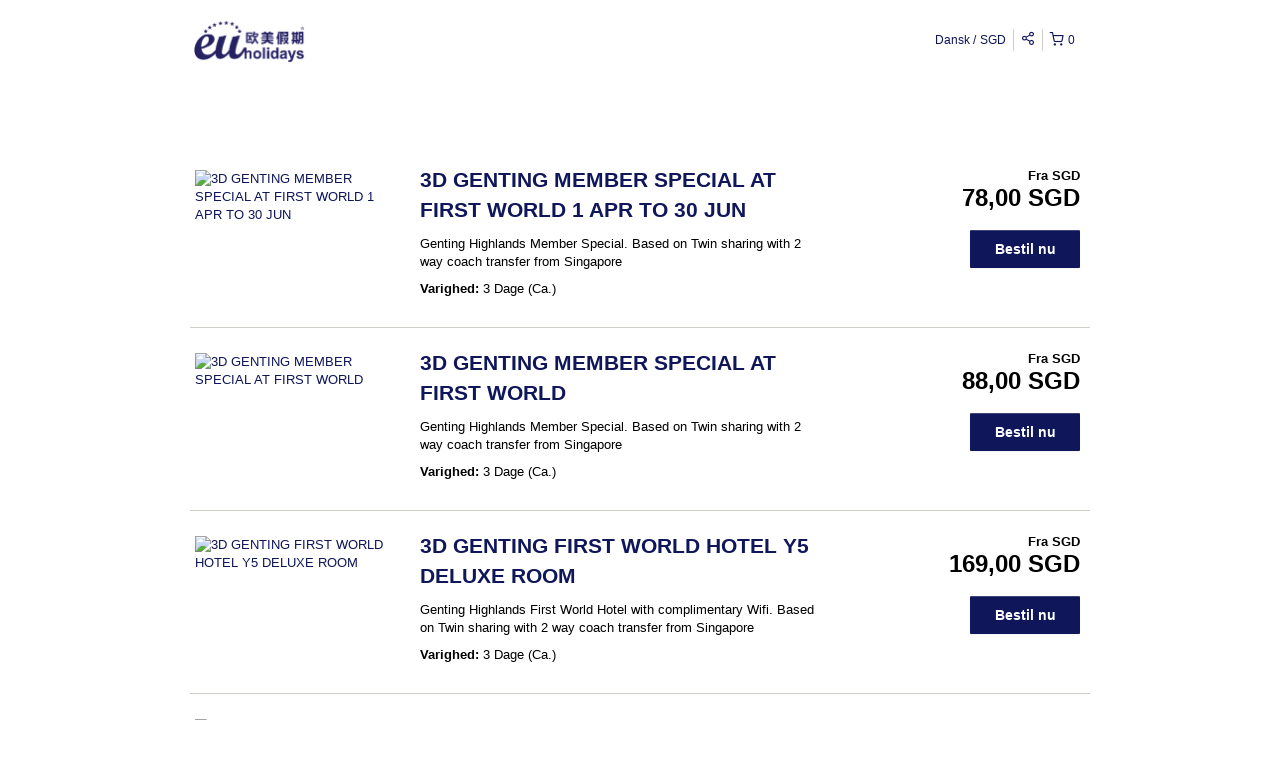

--- FILE ---
content_type: text/html; charset=UTF-8
request_url: https://euholidaysshop.rezdy.com/catalog/489810/genting-highlands?lang=da
body_size: 28114
content:
<!doctype html>
<html class="no-js" lang="en">
	<head>
		<script type="text/javascript">
    (function() {
        /**
         * @type {Object}
         */
        var params = {};

                params.currencyConversionEndpoint = "https://p6c3x5sxpa.execute-api.us-west-2.amazonaws.com/prod/convert";
        params.localeDecimalSymbol = ",";
        params.currencyBase = "SGD";
        params.targetCurrency = "SGD";
        params.targetCurrencySymbol = "";
        params.currencyMessage = "Estimated conversion from {amount}";
        params.lang = "da";

        /**
         * @namespace rezdy
         */
        window.rezdy = {};
        window.rezdy.params = params;
    })();
</script>
		<!-- Smart Polyfill service, detects user agent and replies with only missing features. Modern chrome gets an empty response, IE8 gets everything -->
<script crossorigin="anonymous" src="https://cdnjs.cloudflare.com/polyfill/v2/polyfill.js?features=default,NodeList.prototype.forEach,Intl.~locale.en,Intl.~locale.fr,Intl.~locale.es,Intl.~locale.pt,Intl.~locale.de,Intl.~locale.it,Intl.~locale.zh,Intl.~locale.sv,Intl.~locale.nb,Intl.~locale.ru,Intl.~locale.da,Intl.~locale.ja,Intl.~locale.jo,Intl.~locale.ro,Intl.~locale.tr,Intl.~locale.fi,Intl.~locale.sk"></script>
		<!-- Meta tags -->
<meta charset="utf-8" />
<meta http-equiv="X-UA-Compatible" content="IE=edge,chrome=1" /><script type="text/javascript">(window.NREUM||(NREUM={})).init={ajax:{deny_list:["bam.nr-data.net"]},feature_flags:["soft_nav"]};(window.NREUM||(NREUM={})).loader_config={xpid:"UQEGWFVVGwAHVVhSBQE=",licenseKey:"fac5ff6a9a",applicationID:"3719020",browserID:"3719025"};;/*! For license information please see nr-loader-full-1.302.0.min.js.LICENSE.txt */
(()=>{var e,t,r={384:(e,t,r)=>{"use strict";r.d(t,{NT:()=>o,US:()=>u,Zm:()=>s,bQ:()=>d,dV:()=>c,pV:()=>l});var n=r(6154),i=r(1863),a=r(1910);const o={beacon:"bam.nr-data.net",errorBeacon:"bam.nr-data.net"};function s(){return n.gm.NREUM||(n.gm.NREUM={}),void 0===n.gm.newrelic&&(n.gm.newrelic=n.gm.NREUM),n.gm.NREUM}function c(){let e=s();return e.o||(e.o={ST:n.gm.setTimeout,SI:n.gm.setImmediate||n.gm.setInterval,CT:n.gm.clearTimeout,XHR:n.gm.XMLHttpRequest,REQ:n.gm.Request,EV:n.gm.Event,PR:n.gm.Promise,MO:n.gm.MutationObserver,FETCH:n.gm.fetch,WS:n.gm.WebSocket},(0,a.i)(...Object.values(e.o))),e}function d(e,t){let r=s();r.initializedAgents??={},t.initializedAt={ms:(0,i.t)(),date:new Date},r.initializedAgents[e]=t}function u(e,t){s()[e]=t}function l(){return function(){let e=s();const t=e.info||{};e.info={beacon:o.beacon,errorBeacon:o.errorBeacon,...t}}(),function(){let e=s();const t=e.init||{};e.init={...t}}(),c(),function(){let e=s();const t=e.loader_config||{};e.loader_config={...t}}(),s()}},782:(e,t,r)=>{"use strict";r.d(t,{T:()=>n});const n=r(860).K7.pageViewTiming},860:(e,t,r)=>{"use strict";r.d(t,{$J:()=>u,K7:()=>c,P3:()=>d,XX:()=>i,Yy:()=>s,df:()=>a,qY:()=>n,v4:()=>o});const n="events",i="jserrors",a="browser/blobs",o="rum",s="browser/logs",c={ajax:"ajax",genericEvents:"generic_events",jserrors:i,logging:"logging",metrics:"metrics",pageAction:"page_action",pageViewEvent:"page_view_event",pageViewTiming:"page_view_timing",sessionReplay:"session_replay",sessionTrace:"session_trace",softNav:"soft_navigations",spa:"spa"},d={[c.pageViewEvent]:1,[c.pageViewTiming]:2,[c.metrics]:3,[c.jserrors]:4,[c.spa]:5,[c.ajax]:6,[c.sessionTrace]:7,[c.softNav]:8,[c.sessionReplay]:9,[c.logging]:10,[c.genericEvents]:11},u={[c.pageViewEvent]:o,[c.pageViewTiming]:n,[c.ajax]:n,[c.spa]:n,[c.softNav]:n,[c.metrics]:i,[c.jserrors]:i,[c.sessionTrace]:a,[c.sessionReplay]:a,[c.logging]:s,[c.genericEvents]:"ins"}},944:(e,t,r)=>{"use strict";r.d(t,{R:()=>i});var n=r(3241);function i(e,t){"function"==typeof console.debug&&(console.debug("New Relic Warning: https://github.com/newrelic/newrelic-browser-agent/blob/main/docs/warning-codes.md#".concat(e),t),(0,n.W)({agentIdentifier:null,drained:null,type:"data",name:"warn",feature:"warn",data:{code:e,secondary:t}}))}},993:(e,t,r)=>{"use strict";r.d(t,{A$:()=>a,ET:()=>o,TZ:()=>s,p_:()=>i});var n=r(860);const i={ERROR:"ERROR",WARN:"WARN",INFO:"INFO",DEBUG:"DEBUG",TRACE:"TRACE"},a={OFF:0,ERROR:1,WARN:2,INFO:3,DEBUG:4,TRACE:5},o="log",s=n.K7.logging},1687:(e,t,r)=>{"use strict";r.d(t,{Ak:()=>d,Ze:()=>f,x3:()=>u});var n=r(3241),i=r(7836),a=r(3606),o=r(860),s=r(2646);const c={};function d(e,t){const r={staged:!1,priority:o.P3[t]||0};l(e),c[e].get(t)||c[e].set(t,r)}function u(e,t){e&&c[e]&&(c[e].get(t)&&c[e].delete(t),p(e,t,!1),c[e].size&&h(e))}function l(e){if(!e)throw new Error("agentIdentifier required");c[e]||(c[e]=new Map)}function f(e="",t="feature",r=!1){if(l(e),!e||!c[e].get(t)||r)return p(e,t);c[e].get(t).staged=!0,h(e)}function h(e){const t=Array.from(c[e]);t.every(([e,t])=>t.staged)&&(t.sort((e,t)=>e[1].priority-t[1].priority),t.forEach(([t])=>{c[e].delete(t),p(e,t)}))}function p(e,t,r=!0){const o=e?i.ee.get(e):i.ee,c=a.i.handlers;if(!o.aborted&&o.backlog&&c){if((0,n.W)({agentIdentifier:e,type:"lifecycle",name:"drain",feature:t}),r){const e=o.backlog[t],r=c[t];if(r){for(let t=0;e&&t<e.length;++t)g(e[t],r);Object.entries(r).forEach(([e,t])=>{Object.values(t||{}).forEach(t=>{t[0]?.on&&t[0]?.context()instanceof s.y&&t[0].on(e,t[1])})})}}o.isolatedBacklog||delete c[t],o.backlog[t]=null,o.emit("drain-"+t,[])}}function g(e,t){var r=e[1];Object.values(t[r]||{}).forEach(t=>{var r=e[0];if(t[0]===r){var n=t[1],i=e[3],a=e[2];n.apply(i,a)}})}},1741:(e,t,r)=>{"use strict";r.d(t,{W:()=>a});var n=r(944),i=r(4261);class a{#e(e,...t){if(this[e]!==a.prototype[e])return this[e](...t);(0,n.R)(35,e)}addPageAction(e,t){return this.#e(i.hG,e,t)}register(e){return this.#e(i.eY,e)}recordCustomEvent(e,t){return this.#e(i.fF,e,t)}setPageViewName(e,t){return this.#e(i.Fw,e,t)}setCustomAttribute(e,t,r){return this.#e(i.cD,e,t,r)}noticeError(e,t){return this.#e(i.o5,e,t)}setUserId(e){return this.#e(i.Dl,e)}setApplicationVersion(e){return this.#e(i.nb,e)}setErrorHandler(e){return this.#e(i.bt,e)}addRelease(e,t){return this.#e(i.k6,e,t)}log(e,t){return this.#e(i.$9,e,t)}start(){return this.#e(i.d3)}finished(e){return this.#e(i.BL,e)}recordReplay(){return this.#e(i.CH)}pauseReplay(){return this.#e(i.Tb)}addToTrace(e){return this.#e(i.U2,e)}setCurrentRouteName(e){return this.#e(i.PA,e)}interaction(e){return this.#e(i.dT,e)}wrapLogger(e,t,r){return this.#e(i.Wb,e,t,r)}measure(e,t){return this.#e(i.V1,e,t)}}},1863:(e,t,r)=>{"use strict";function n(){return Math.floor(performance.now())}r.d(t,{t:()=>n})},1910:(e,t,r)=>{"use strict";r.d(t,{i:()=>a});var n=r(944);const i=new Map;function a(...e){return e.every(e=>{if(i.has(e))return i.get(e);const t="function"==typeof e&&e.toString().includes("[native code]");return t||(0,n.R)(64,e?.name||e?.toString()),i.set(e,t),t})}},2555:(e,t,r)=>{"use strict";r.d(t,{D:()=>s,f:()=>o});var n=r(384),i=r(8122);const a={beacon:n.NT.beacon,errorBeacon:n.NT.errorBeacon,licenseKey:void 0,applicationID:void 0,sa:void 0,queueTime:void 0,applicationTime:void 0,ttGuid:void 0,user:void 0,account:void 0,product:void 0,extra:void 0,jsAttributes:{},userAttributes:void 0,atts:void 0,transactionName:void 0,tNamePlain:void 0};function o(e){try{return!!e.licenseKey&&!!e.errorBeacon&&!!e.applicationID}catch(e){return!1}}const s=e=>(0,i.a)(e,a)},2614:(e,t,r)=>{"use strict";r.d(t,{BB:()=>o,H3:()=>n,g:()=>d,iL:()=>c,tS:()=>s,uh:()=>i,wk:()=>a});const n="NRBA",i="SESSION",a=144e5,o=18e5,s={STARTED:"session-started",PAUSE:"session-pause",RESET:"session-reset",RESUME:"session-resume",UPDATE:"session-update"},c={SAME_TAB:"same-tab",CROSS_TAB:"cross-tab"},d={OFF:0,FULL:1,ERROR:2}},2646:(e,t,r)=>{"use strict";r.d(t,{y:()=>n});class n{constructor(e){this.contextId=e}}},2843:(e,t,r)=>{"use strict";r.d(t,{u:()=>i});var n=r(3878);function i(e,t=!1,r,i){(0,n.DD)("visibilitychange",function(){if(t)return void("hidden"===document.visibilityState&&e());e(document.visibilityState)},r,i)}},3241:(e,t,r)=>{"use strict";r.d(t,{W:()=>a});var n=r(6154);const i="newrelic";function a(e={}){try{n.gm.dispatchEvent(new CustomEvent(i,{detail:e}))}catch(e){}}},3304:(e,t,r)=>{"use strict";r.d(t,{A:()=>a});var n=r(7836);const i=()=>{const e=new WeakSet;return(t,r)=>{if("object"==typeof r&&null!==r){if(e.has(r))return;e.add(r)}return r}};function a(e){try{return JSON.stringify(e,i())??""}catch(e){try{n.ee.emit("internal-error",[e])}catch(e){}return""}}},3333:(e,t,r)=>{"use strict";r.d(t,{$v:()=>u,TZ:()=>n,Xh:()=>c,Zp:()=>i,kd:()=>d,mq:()=>s,nf:()=>o,qN:()=>a});const n=r(860).K7.genericEvents,i=["auxclick","click","copy","keydown","paste","scrollend"],a=["focus","blur"],o=4,s=1e3,c=2e3,d=["PageAction","UserAction","BrowserPerformance"],u={RESOURCES:"experimental.resources",REGISTER:"register"}},3434:(e,t,r)=>{"use strict";r.d(t,{Jt:()=>a,YM:()=>d});var n=r(7836),i=r(5607);const a="nr@original:".concat(i.W),o=50;var s=Object.prototype.hasOwnProperty,c=!1;function d(e,t){return e||(e=n.ee),r.inPlace=function(e,t,n,i,a){n||(n="");const o="-"===n.charAt(0);for(let s=0;s<t.length;s++){const c=t[s],d=e[c];l(d)||(e[c]=r(d,o?c+n:n,i,c,a))}},r.flag=a,r;function r(t,r,n,c,d){return l(t)?t:(r||(r=""),nrWrapper[a]=t,function(e,t,r){if(Object.defineProperty&&Object.keys)try{return Object.keys(e).forEach(function(r){Object.defineProperty(t,r,{get:function(){return e[r]},set:function(t){return e[r]=t,t}})}),t}catch(e){u([e],r)}for(var n in e)s.call(e,n)&&(t[n]=e[n])}(t,nrWrapper,e),nrWrapper);function nrWrapper(){var a,s,l,f;let h;try{s=this,a=[...arguments],l="function"==typeof n?n(a,s):n||{}}catch(t){u([t,"",[a,s,c],l],e)}i(r+"start",[a,s,c],l,d);const p=performance.now();let g;try{return f=t.apply(s,a),g=performance.now(),f}catch(e){throw g=performance.now(),i(r+"err",[a,s,e],l,d),h=e,h}finally{const e=g-p,t={start:p,end:g,duration:e,isLongTask:e>=o,methodName:c,thrownError:h};t.isLongTask&&i("long-task",[t,s],l,d),i(r+"end",[a,s,f],l,d)}}}function i(r,n,i,a){if(!c||t){var o=c;c=!0;try{e.emit(r,n,i,t,a)}catch(t){u([t,r,n,i],e)}c=o}}}function u(e,t){t||(t=n.ee);try{t.emit("internal-error",e)}catch(e){}}function l(e){return!(e&&"function"==typeof e&&e.apply&&!e[a])}},3606:(e,t,r)=>{"use strict";r.d(t,{i:()=>a});var n=r(9908);a.on=o;var i=a.handlers={};function a(e,t,r,a){o(a||n.d,i,e,t,r)}function o(e,t,r,i,a){a||(a="feature"),e||(e=n.d);var o=t[a]=t[a]||{};(o[r]=o[r]||[]).push([e,i])}},3738:(e,t,r)=>{"use strict";r.d(t,{He:()=>i,Kp:()=>s,Lc:()=>d,Rz:()=>u,TZ:()=>n,bD:()=>a,d3:()=>o,jx:()=>l,sl:()=>f,uP:()=>c});const n=r(860).K7.sessionTrace,i="bstResource",a="resource",o="-start",s="-end",c="fn"+o,d="fn"+s,u="pushState",l=1e3,f=3e4},3785:(e,t,r)=>{"use strict";r.d(t,{R:()=>c,b:()=>d});var n=r(9908),i=r(1863),a=r(860),o=r(8154),s=r(993);function c(e,t,r={},c=s.p_.INFO,d,u=(0,i.t)()){(0,n.p)(o.xV,["API/logging/".concat(c.toLowerCase(),"/called")],void 0,a.K7.metrics,e),(0,n.p)(s.ET,[u,t,r,c,d],void 0,a.K7.logging,e)}function d(e){return"string"==typeof e&&Object.values(s.p_).some(t=>t===e.toUpperCase().trim())}},3878:(e,t,r)=>{"use strict";function n(e,t){return{capture:e,passive:!1,signal:t}}function i(e,t,r=!1,i){window.addEventListener(e,t,n(r,i))}function a(e,t,r=!1,i){document.addEventListener(e,t,n(r,i))}r.d(t,{DD:()=>a,jT:()=>n,sp:()=>i})},4234:(e,t,r)=>{"use strict";r.d(t,{W:()=>a});var n=r(7836),i=r(1687);class a{constructor(e,t){this.agentIdentifier=e,this.ee=n.ee.get(e),this.featureName=t,this.blocked=!1}deregisterDrain(){(0,i.x3)(this.agentIdentifier,this.featureName)}}},4261:(e,t,r)=>{"use strict";r.d(t,{$9:()=>d,BL:()=>s,CH:()=>h,Dl:()=>R,Fw:()=>y,PA:()=>m,Pl:()=>n,Tb:()=>l,U2:()=>a,V1:()=>T,Wb:()=>x,bt:()=>b,cD:()=>v,d3:()=>w,dT:()=>c,eY:()=>p,fF:()=>f,hG:()=>i,k6:()=>o,nb:()=>g,o5:()=>u});const n="api-",i="addPageAction",a="addToTrace",o="addRelease",s="finished",c="interaction",d="log",u="noticeError",l="pauseReplay",f="recordCustomEvent",h="recordReplay",p="register",g="setApplicationVersion",m="setCurrentRouteName",v="setCustomAttribute",b="setErrorHandler",y="setPageViewName",R="setUserId",w="start",x="wrapLogger",T="measure"},4387:(e,t,r)=>{"use strict";function n(e={}){return!(!e.id||!e.name)}function i(e,t){if(2!==t?.harvestEndpointVersion)return{};const r=t.agentRef.runtime.appMetadata.agents[0].entityGuid;return n(e)?{"mfe.id":e.id,"mfe.name":e.name,eventSource:"MicroFrontendBrowserAgent","parent.id":r}:{"entity.guid":r,appId:t.agentRef.info.applicationID}}r.d(t,{U:()=>i,c:()=>n})},5205:(e,t,r)=>{"use strict";r.d(t,{j:()=>A});var n=r(384),i=r(1741);var a=r(2555),o=r(3333);const s=e=>{if(!e||"string"!=typeof e)return!1;try{document.createDocumentFragment().querySelector(e)}catch{return!1}return!0};var c=r(2614),d=r(944),u=r(8122);const l="[data-nr-mask]",f=e=>(0,u.a)(e,(()=>{const e={feature_flags:[],experimental:{allow_registered_children:!1,resources:!1},mask_selector:"*",block_selector:"[data-nr-block]",mask_input_options:{color:!1,date:!1,"datetime-local":!1,email:!1,month:!1,number:!1,range:!1,search:!1,tel:!1,text:!1,time:!1,url:!1,week:!1,textarea:!1,select:!1,password:!0}};return{ajax:{deny_list:void 0,block_internal:!0,enabled:!0,autoStart:!0},api:{get allow_registered_children(){return e.feature_flags.includes(o.$v.REGISTER)||e.experimental.allow_registered_children},set allow_registered_children(t){e.experimental.allow_registered_children=t},duplicate_registered_data:!1},distributed_tracing:{enabled:void 0,exclude_newrelic_header:void 0,cors_use_newrelic_header:void 0,cors_use_tracecontext_headers:void 0,allowed_origins:void 0},get feature_flags(){return e.feature_flags},set feature_flags(t){e.feature_flags=t},generic_events:{enabled:!0,autoStart:!0},harvest:{interval:30},jserrors:{enabled:!0,autoStart:!0},logging:{enabled:!0,autoStart:!0},metrics:{enabled:!0,autoStart:!0},obfuscate:void 0,page_action:{enabled:!0},page_view_event:{enabled:!0,autoStart:!0},page_view_timing:{enabled:!0,autoStart:!0},performance:{capture_marks:!1,capture_measures:!1,capture_detail:!0,resources:{get enabled(){return e.feature_flags.includes(o.$v.RESOURCES)||e.experimental.resources},set enabled(t){e.experimental.resources=t},asset_types:[],first_party_domains:[],ignore_newrelic:!0}},privacy:{cookies_enabled:!0},proxy:{assets:void 0,beacon:void 0},session:{expiresMs:c.wk,inactiveMs:c.BB},session_replay:{autoStart:!0,enabled:!1,preload:!1,sampling_rate:10,error_sampling_rate:100,collect_fonts:!1,inline_images:!1,fix_stylesheets:!0,mask_all_inputs:!0,get mask_text_selector(){return e.mask_selector},set mask_text_selector(t){s(t)?e.mask_selector="".concat(t,",").concat(l):""===t||null===t?e.mask_selector=l:(0,d.R)(5,t)},get block_class(){return"nr-block"},get ignore_class(){return"nr-ignore"},get mask_text_class(){return"nr-mask"},get block_selector(){return e.block_selector},set block_selector(t){s(t)?e.block_selector+=",".concat(t):""!==t&&(0,d.R)(6,t)},get mask_input_options(){return e.mask_input_options},set mask_input_options(t){t&&"object"==typeof t?e.mask_input_options={...t,password:!0}:(0,d.R)(7,t)}},session_trace:{enabled:!0,autoStart:!0},soft_navigations:{enabled:!0,autoStart:!0},spa:{enabled:!0,autoStart:!0},ssl:void 0,user_actions:{enabled:!0,elementAttributes:["id","className","tagName","type"]}}})());var h=r(6154),p=r(9324);let g=0;const m={buildEnv:p.F3,distMethod:p.Xs,version:p.xv,originTime:h.WN},v={appMetadata:{},customTransaction:void 0,denyList:void 0,disabled:!1,harvester:void 0,isolatedBacklog:!1,isRecording:!1,loaderType:void 0,maxBytes:3e4,obfuscator:void 0,onerror:void 0,ptid:void 0,releaseIds:{},session:void 0,timeKeeper:void 0,registeredEntities:[],jsAttributesMetadata:{bytes:0},get harvestCount(){return++g}},b=e=>{const t=(0,u.a)(e,v),r=Object.keys(m).reduce((e,t)=>(e[t]={value:m[t],writable:!1,configurable:!0,enumerable:!0},e),{});return Object.defineProperties(t,r)};var y=r(5701);const R=e=>{const t=e.startsWith("http");e+="/",r.p=t?e:"https://"+e};var w=r(7836),x=r(3241);const T={accountID:void 0,trustKey:void 0,agentID:void 0,licenseKey:void 0,applicationID:void 0,xpid:void 0},E=e=>(0,u.a)(e,T),_=new Set;function A(e,t={},r,o){let{init:s,info:c,loader_config:d,runtime:u={},exposed:l=!0}=t;if(!c){const e=(0,n.pV)();s=e.init,c=e.info,d=e.loader_config}e.init=f(s||{}),e.loader_config=E(d||{}),c.jsAttributes??={},h.bv&&(c.jsAttributes.isWorker=!0),e.info=(0,a.D)(c);const p=e.init,g=[c.beacon,c.errorBeacon];_.has(e.agentIdentifier)||(p.proxy.assets&&(R(p.proxy.assets),g.push(p.proxy.assets)),p.proxy.beacon&&g.push(p.proxy.beacon),e.beacons=[...g],function(e){const t=(0,n.pV)();Object.getOwnPropertyNames(i.W.prototype).forEach(r=>{const n=i.W.prototype[r];if("function"!=typeof n||"constructor"===n)return;let a=t[r];e[r]&&!1!==e.exposed&&"micro-agent"!==e.runtime?.loaderType&&(t[r]=(...t)=>{const n=e[r](...t);return a?a(...t):n})})}(e),(0,n.US)("activatedFeatures",y.B),e.runSoftNavOverSpa&&=!0===p.soft_navigations.enabled&&p.feature_flags.includes("soft_nav")),u.denyList=[...p.ajax.deny_list||[],...p.ajax.block_internal?g:[]],u.ptid=e.agentIdentifier,u.loaderType=r,e.runtime=b(u),_.has(e.agentIdentifier)||(e.ee=w.ee.get(e.agentIdentifier),e.exposed=l,(0,x.W)({agentIdentifier:e.agentIdentifier,drained:!!y.B?.[e.agentIdentifier],type:"lifecycle",name:"initialize",feature:void 0,data:e.config})),_.add(e.agentIdentifier)}},5270:(e,t,r)=>{"use strict";r.d(t,{Aw:()=>o,SR:()=>a,rF:()=>s});var n=r(384),i=r(7767);function a(e){return!!(0,n.dV)().o.MO&&(0,i.V)(e)&&!0===e?.session_trace.enabled}function o(e){return!0===e?.session_replay.preload&&a(e)}function s(e,t){try{if("string"==typeof t?.type){if("password"===t.type.toLowerCase())return"*".repeat(e?.length||0);if(void 0!==t?.dataset?.nrUnmask||t?.classList?.contains("nr-unmask"))return e}}catch(e){}return"string"==typeof e?e.replace(/[\S]/g,"*"):"*".repeat(e?.length||0)}},5289:(e,t,r)=>{"use strict";r.d(t,{GG:()=>a,Qr:()=>s,sB:()=>o});var n=r(3878);function i(){return"undefined"==typeof document||"complete"===document.readyState}function a(e,t){if(i())return e();(0,n.sp)("load",e,t)}function o(e){if(i())return e();(0,n.DD)("DOMContentLoaded",e)}function s(e){if(i())return e();(0,n.sp)("popstate",e)}},5607:(e,t,r)=>{"use strict";r.d(t,{W:()=>n});const n=(0,r(9566).bz)()},5701:(e,t,r)=>{"use strict";r.d(t,{B:()=>a,t:()=>o});var n=r(3241);const i=new Set,a={};function o(e,t){const r=t.agentIdentifier;a[r]??={},e&&"object"==typeof e&&(i.has(r)||(t.ee.emit("rumresp",[e]),a[r]=e,i.add(r),(0,n.W)({agentIdentifier:r,loaded:!0,drained:!0,type:"lifecycle",name:"load",feature:void 0,data:e})))}},6154:(e,t,r)=>{"use strict";r.d(t,{OF:()=>d,RI:()=>i,WN:()=>f,bv:()=>a,gm:()=>o,lR:()=>l,m:()=>c,mw:()=>s,sb:()=>u});var n=r(1863);const i="undefined"!=typeof window&&!!window.document,a="undefined"!=typeof WorkerGlobalScope&&("undefined"!=typeof self&&self instanceof WorkerGlobalScope&&self.navigator instanceof WorkerNavigator||"undefined"!=typeof globalThis&&globalThis instanceof WorkerGlobalScope&&globalThis.navigator instanceof WorkerNavigator),o=i?window:"undefined"!=typeof WorkerGlobalScope&&("undefined"!=typeof self&&self instanceof WorkerGlobalScope&&self||"undefined"!=typeof globalThis&&globalThis instanceof WorkerGlobalScope&&globalThis),s=Boolean("hidden"===o?.document?.visibilityState),c=""+o?.location,d=/iPad|iPhone|iPod/.test(o.navigator?.userAgent),u=d&&"undefined"==typeof SharedWorker,l=(()=>{const e=o.navigator?.userAgent?.match(/Firefox[/\s](\d+\.\d+)/);return Array.isArray(e)&&e.length>=2?+e[1]:0})(),f=Date.now()-(0,n.t)()},6344:(e,t,r)=>{"use strict";r.d(t,{BB:()=>u,G4:()=>a,Qb:()=>l,TZ:()=>i,Ug:()=>o,_s:()=>s,bc:()=>d,yP:()=>c});var n=r(2614);const i=r(860).K7.sessionReplay,a={RECORD:"recordReplay",PAUSE:"pauseReplay",ERROR_DURING_REPLAY:"errorDuringReplay"},o=.12,s={DomContentLoaded:0,Load:1,FullSnapshot:2,IncrementalSnapshot:3,Meta:4,Custom:5},c={[n.g.ERROR]:15e3,[n.g.FULL]:3e5,[n.g.OFF]:0},d={RESET:{message:"Session was reset",sm:"Reset"},IMPORT:{message:"Recorder failed to import",sm:"Import"},TOO_MANY:{message:"429: Too Many Requests",sm:"Too-Many"},TOO_BIG:{message:"Payload was too large",sm:"Too-Big"},CROSS_TAB:{message:"Session Entity was set to OFF on another tab",sm:"Cross-Tab"},ENTITLEMENTS:{message:"Session Replay is not allowed and will not be started",sm:"Entitlement"}},u=5e3,l={API:"api",RESUME:"resume",SWITCH_TO_FULL:"switchToFull",INITIALIZE:"initialize",PRELOAD:"preload"}},6389:(e,t,r)=>{"use strict";function n(e,t=500,r={}){const n=r?.leading||!1;let i;return(...r)=>{n&&void 0===i&&(e.apply(this,r),i=setTimeout(()=>{i=clearTimeout(i)},t)),n||(clearTimeout(i),i=setTimeout(()=>{e.apply(this,r)},t))}}function i(e){let t=!1;return(...r)=>{t||(t=!0,e.apply(this,r))}}r.d(t,{J:()=>i,s:()=>n})},6630:(e,t,r)=>{"use strict";r.d(t,{T:()=>n});const n=r(860).K7.pageViewEvent},6774:(e,t,r)=>{"use strict";r.d(t,{T:()=>n});const n=r(860).K7.jserrors},7295:(e,t,r)=>{"use strict";r.d(t,{Xv:()=>o,gX:()=>i,iW:()=>a});var n=[];function i(e){if(!e||a(e))return!1;if(0===n.length)return!0;for(var t=0;t<n.length;t++){var r=n[t];if("*"===r.hostname)return!1;if(s(r.hostname,e.hostname)&&c(r.pathname,e.pathname))return!1}return!0}function a(e){return void 0===e.hostname}function o(e){if(n=[],e&&e.length)for(var t=0;t<e.length;t++){let r=e[t];if(!r)continue;0===r.indexOf("http://")?r=r.substring(7):0===r.indexOf("https://")&&(r=r.substring(8));const i=r.indexOf("/");let a,o;i>0?(a=r.substring(0,i),o=r.substring(i)):(a=r,o="");let[s]=a.split(":");n.push({hostname:s,pathname:o})}}function s(e,t){return!(e.length>t.length)&&t.indexOf(e)===t.length-e.length}function c(e,t){return 0===e.indexOf("/")&&(e=e.substring(1)),0===t.indexOf("/")&&(t=t.substring(1)),""===e||e===t}},7485:(e,t,r)=>{"use strict";r.d(t,{D:()=>i});var n=r(6154);function i(e){if(0===(e||"").indexOf("data:"))return{protocol:"data"};try{const t=new URL(e,location.href),r={port:t.port,hostname:t.hostname,pathname:t.pathname,search:t.search,protocol:t.protocol.slice(0,t.protocol.indexOf(":")),sameOrigin:t.protocol===n.gm?.location?.protocol&&t.host===n.gm?.location?.host};return r.port&&""!==r.port||("http:"===t.protocol&&(r.port="80"),"https:"===t.protocol&&(r.port="443")),r.pathname&&""!==r.pathname?r.pathname.startsWith("/")||(r.pathname="/".concat(r.pathname)):r.pathname="/",r}catch(e){return{}}}},7699:(e,t,r)=>{"use strict";r.d(t,{It:()=>a,KC:()=>s,No:()=>i,qh:()=>o});var n=r(860);const i=16e3,a=1e6,o="SESSION_ERROR",s={[n.K7.logging]:!0,[n.K7.genericEvents]:!1,[n.K7.jserrors]:!1,[n.K7.ajax]:!1}},7767:(e,t,r)=>{"use strict";r.d(t,{V:()=>i});var n=r(6154);const i=e=>n.RI&&!0===e?.privacy.cookies_enabled},7836:(e,t,r)=>{"use strict";r.d(t,{P:()=>s,ee:()=>c});var n=r(384),i=r(8990),a=r(2646),o=r(5607);const s="nr@context:".concat(o.W),c=function e(t,r){var n={},o={},u={},l=!1;try{l=16===r.length&&d.initializedAgents?.[r]?.runtime.isolatedBacklog}catch(e){}var f={on:p,addEventListener:p,removeEventListener:function(e,t){var r=n[e];if(!r)return;for(var i=0;i<r.length;i++)r[i]===t&&r.splice(i,1)},emit:function(e,r,n,i,a){!1!==a&&(a=!0);if(c.aborted&&!i)return;t&&a&&t.emit(e,r,n);var s=h(n);g(e).forEach(e=>{e.apply(s,r)});var d=v()[o[e]];d&&d.push([f,e,r,s]);return s},get:m,listeners:g,context:h,buffer:function(e,t){const r=v();if(t=t||"feature",f.aborted)return;Object.entries(e||{}).forEach(([e,n])=>{o[n]=t,t in r||(r[t]=[])})},abort:function(){f._aborted=!0,Object.keys(f.backlog).forEach(e=>{delete f.backlog[e]})},isBuffering:function(e){return!!v()[o[e]]},debugId:r,backlog:l?{}:t&&"object"==typeof t.backlog?t.backlog:{},isolatedBacklog:l};return Object.defineProperty(f,"aborted",{get:()=>{let e=f._aborted||!1;return e||(t&&(e=t.aborted),e)}}),f;function h(e){return e&&e instanceof a.y?e:e?(0,i.I)(e,s,()=>new a.y(s)):new a.y(s)}function p(e,t){n[e]=g(e).concat(t)}function g(e){return n[e]||[]}function m(t){return u[t]=u[t]||e(f,t)}function v(){return f.backlog}}(void 0,"globalEE"),d=(0,n.Zm)();d.ee||(d.ee=c)},8122:(e,t,r)=>{"use strict";r.d(t,{a:()=>i});var n=r(944);function i(e,t){try{if(!e||"object"!=typeof e)return(0,n.R)(3);if(!t||"object"!=typeof t)return(0,n.R)(4);const r=Object.create(Object.getPrototypeOf(t),Object.getOwnPropertyDescriptors(t)),a=0===Object.keys(r).length?e:r;for(let o in a)if(void 0!==e[o])try{if(null===e[o]){r[o]=null;continue}Array.isArray(e[o])&&Array.isArray(t[o])?r[o]=Array.from(new Set([...e[o],...t[o]])):"object"==typeof e[o]&&"object"==typeof t[o]?r[o]=i(e[o],t[o]):r[o]=e[o]}catch(e){r[o]||(0,n.R)(1,e)}return r}catch(e){(0,n.R)(2,e)}}},8139:(e,t,r)=>{"use strict";r.d(t,{u:()=>f});var n=r(7836),i=r(3434),a=r(8990),o=r(6154);const s={},c=o.gm.XMLHttpRequest,d="addEventListener",u="removeEventListener",l="nr@wrapped:".concat(n.P);function f(e){var t=function(e){return(e||n.ee).get("events")}(e);if(s[t.debugId]++)return t;s[t.debugId]=1;var r=(0,i.YM)(t,!0);function f(e){r.inPlace(e,[d,u],"-",p)}function p(e,t){return e[1]}return"getPrototypeOf"in Object&&(o.RI&&h(document,f),c&&h(c.prototype,f),h(o.gm,f)),t.on(d+"-start",function(e,t){var n=e[1];if(null!==n&&("function"==typeof n||"object"==typeof n)&&"newrelic"!==e[0]){var i=(0,a.I)(n,l,function(){var e={object:function(){if("function"!=typeof n.handleEvent)return;return n.handleEvent.apply(n,arguments)},function:n}[typeof n];return e?r(e,"fn-",null,e.name||"anonymous"):n});this.wrapped=e[1]=i}}),t.on(u+"-start",function(e){e[1]=this.wrapped||e[1]}),t}function h(e,t,...r){let n=e;for(;"object"==typeof n&&!Object.prototype.hasOwnProperty.call(n,d);)n=Object.getPrototypeOf(n);n&&t(n,...r)}},8154:(e,t,r)=>{"use strict";r.d(t,{z_:()=>a,XG:()=>s,TZ:()=>n,rs:()=>i,xV:()=>o});r(6154),r(9566),r(384);const n=r(860).K7.metrics,i="sm",a="cm",o="storeSupportabilityMetrics",s="storeEventMetrics"},8374:(e,t,r)=>{r.nc=(()=>{try{return document?.currentScript?.nonce}catch(e){}return""})()},8990:(e,t,r)=>{"use strict";r.d(t,{I:()=>i});var n=Object.prototype.hasOwnProperty;function i(e,t,r){if(n.call(e,t))return e[t];var i=r();if(Object.defineProperty&&Object.keys)try{return Object.defineProperty(e,t,{value:i,writable:!0,enumerable:!1}),i}catch(e){}return e[t]=i,i}},9300:(e,t,r)=>{"use strict";r.d(t,{T:()=>n});const n=r(860).K7.ajax},9324:(e,t,r)=>{"use strict";r.d(t,{AJ:()=>o,F3:()=>i,Xs:()=>a,Yq:()=>s,xv:()=>n});const n="1.302.0",i="PROD",a="CDN",o="@newrelic/rrweb",s="1.0.1"},9566:(e,t,r)=>{"use strict";r.d(t,{LA:()=>s,ZF:()=>c,bz:()=>o,el:()=>d});var n=r(6154);const i="xxxxxxxx-xxxx-4xxx-yxxx-xxxxxxxxxxxx";function a(e,t){return e?15&e[t]:16*Math.random()|0}function o(){const e=n.gm?.crypto||n.gm?.msCrypto;let t,r=0;return e&&e.getRandomValues&&(t=e.getRandomValues(new Uint8Array(30))),i.split("").map(e=>"x"===e?a(t,r++).toString(16):"y"===e?(3&a()|8).toString(16):e).join("")}function s(e){const t=n.gm?.crypto||n.gm?.msCrypto;let r,i=0;t&&t.getRandomValues&&(r=t.getRandomValues(new Uint8Array(e)));const o=[];for(var s=0;s<e;s++)o.push(a(r,i++).toString(16));return o.join("")}function c(){return s(16)}function d(){return s(32)}},9908:(e,t,r)=>{"use strict";r.d(t,{d:()=>n,p:()=>i});var n=r(7836).ee.get("handle");function i(e,t,r,i,a){a?(a.buffer([e],i),a.emit(e,t,r)):(n.buffer([e],i),n.emit(e,t,r))}}},n={};function i(e){var t=n[e];if(void 0!==t)return t.exports;var a=n[e]={exports:{}};return r[e](a,a.exports,i),a.exports}i.m=r,i.d=(e,t)=>{for(var r in t)i.o(t,r)&&!i.o(e,r)&&Object.defineProperty(e,r,{enumerable:!0,get:t[r]})},i.f={},i.e=e=>Promise.all(Object.keys(i.f).reduce((t,r)=>(i.f[r](e,t),t),[])),i.u=e=>({95:"nr-full-compressor",222:"nr-full-recorder",891:"nr-full"}[e]+"-1.302.0.min.js"),i.o=(e,t)=>Object.prototype.hasOwnProperty.call(e,t),e={},t="NRBA-1.302.0.PROD:",i.l=(r,n,a,o)=>{if(e[r])e[r].push(n);else{var s,c;if(void 0!==a)for(var d=document.getElementsByTagName("script"),u=0;u<d.length;u++){var l=d[u];if(l.getAttribute("src")==r||l.getAttribute("data-webpack")==t+a){s=l;break}}if(!s){c=!0;var f={891:"sha512-75bfo3P39s1XtkI8c4WKUdTDizRqoywgnBzGhtk60ZAKR4bBs/F8mDDZcXKdrbvJw1THhy7WUptjKAFV17SDNw==",222:"sha512-4NO9owPxK2wa30NaR7SczarrlKluE/oHxRZQ6I13auFZofO8UMLgeXBszVn3WkS8QLxJPLkzlwqahyMAYhalVw==",95:"sha512-CG9DnzDQPqdOC664kSsA+slq8wwTSXX95LxJGcsaWUJDMJbPmvit3hlx44tFlM7H+nIOHTjyYggVN6vOdyh6gg=="};(s=document.createElement("script")).charset="utf-8",i.nc&&s.setAttribute("nonce",i.nc),s.setAttribute("data-webpack",t+a),s.src=r,0!==s.src.indexOf(window.location.origin+"/")&&(s.crossOrigin="anonymous"),f[o]&&(s.integrity=f[o])}e[r]=[n];var h=(t,n)=>{s.onerror=s.onload=null,clearTimeout(p);var i=e[r];if(delete e[r],s.parentNode&&s.parentNode.removeChild(s),i&&i.forEach(e=>e(n)),t)return t(n)},p=setTimeout(h.bind(null,void 0,{type:"timeout",target:s}),12e4);s.onerror=h.bind(null,s.onerror),s.onload=h.bind(null,s.onload),c&&document.head.appendChild(s)}},i.r=e=>{"undefined"!=typeof Symbol&&Symbol.toStringTag&&Object.defineProperty(e,Symbol.toStringTag,{value:"Module"}),Object.defineProperty(e,"__esModule",{value:!0})},i.p="https://js-agent.newrelic.com/",(()=>{var e={85:0,959:0};i.f.j=(t,r)=>{var n=i.o(e,t)?e[t]:void 0;if(0!==n)if(n)r.push(n[2]);else{var a=new Promise((r,i)=>n=e[t]=[r,i]);r.push(n[2]=a);var o=i.p+i.u(t),s=new Error;i.l(o,r=>{if(i.o(e,t)&&(0!==(n=e[t])&&(e[t]=void 0),n)){var a=r&&("load"===r.type?"missing":r.type),o=r&&r.target&&r.target.src;s.message="Loading chunk "+t+" failed.\n("+a+": "+o+")",s.name="ChunkLoadError",s.type=a,s.request=o,n[1](s)}},"chunk-"+t,t)}};var t=(t,r)=>{var n,a,[o,s,c]=r,d=0;if(o.some(t=>0!==e[t])){for(n in s)i.o(s,n)&&(i.m[n]=s[n]);if(c)c(i)}for(t&&t(r);d<o.length;d++)a=o[d],i.o(e,a)&&e[a]&&e[a][0](),e[a]=0},r=self["webpackChunk:NRBA-1.302.0.PROD"]=self["webpackChunk:NRBA-1.302.0.PROD"]||[];r.forEach(t.bind(null,0)),r.push=t.bind(null,r.push.bind(r))})(),(()=>{"use strict";i(8374);var e=i(9566),t=i(1741);class r extends t.W{agentIdentifier=(0,e.LA)(16)}var n=i(860);const a=Object.values(n.K7);var o=i(5205);var s=i(9908),c=i(1863),d=i(4261),u=i(3241),l=i(944),f=i(5701),h=i(8154);function p(e,t,i,a){const o=a||i;!o||o[e]&&o[e]!==r.prototype[e]||(o[e]=function(){(0,s.p)(h.xV,["API/"+e+"/called"],void 0,n.K7.metrics,i.ee),(0,u.W)({agentIdentifier:i.agentIdentifier,drained:!!f.B?.[i.agentIdentifier],type:"data",name:"api",feature:d.Pl+e,data:{}});try{return t.apply(this,arguments)}catch(e){(0,l.R)(23,e)}})}function g(e,t,r,n,i){const a=e.info;null===r?delete a.jsAttributes[t]:a.jsAttributes[t]=r,(i||null===r)&&(0,s.p)(d.Pl+n,[(0,c.t)(),t,r],void 0,"session",e.ee)}var m=i(1687),v=i(4234),b=i(5289),y=i(6154),R=i(5270),w=i(7767),x=i(6389),T=i(7699);class E extends v.W{constructor(e,t){super(e.agentIdentifier,t),this.agentRef=e,this.abortHandler=void 0,this.featAggregate=void 0,this.onAggregateImported=void 0,this.deferred=Promise.resolve(),!1===e.init[this.featureName].autoStart?this.deferred=new Promise((t,r)=>{this.ee.on("manual-start-all",(0,x.J)(()=>{(0,m.Ak)(e.agentIdentifier,this.featureName),t()}))}):(0,m.Ak)(e.agentIdentifier,t)}importAggregator(e,t,r={}){if(this.featAggregate)return;let n;this.onAggregateImported=new Promise(e=>{n=e});const a=async()=>{let a;await this.deferred;try{if((0,w.V)(e.init)){const{setupAgentSession:t}=await i.e(891).then(i.bind(i,8766));a=t(e)}}catch(e){(0,l.R)(20,e),this.ee.emit("internal-error",[e]),(0,s.p)(T.qh,[e],void 0,this.featureName,this.ee)}try{if(!this.#t(this.featureName,a,e.init))return(0,m.Ze)(this.agentIdentifier,this.featureName),void n(!1);const{Aggregate:i}=await t();this.featAggregate=new i(e,r),e.runtime.harvester.initializedAggregates.push(this.featAggregate),n(!0)}catch(e){(0,l.R)(34,e),this.abortHandler?.(),(0,m.Ze)(this.agentIdentifier,this.featureName,!0),n(!1),this.ee&&this.ee.abort()}};y.RI?(0,b.GG)(()=>a(),!0):a()}#t(e,t,r){if(this.blocked)return!1;switch(e){case n.K7.sessionReplay:return(0,R.SR)(r)&&!!t;case n.K7.sessionTrace:return!!t;default:return!0}}}var _=i(6630),A=i(2614);class S extends E{static featureName=_.T;constructor(e){var t;super(e,_.T),this.setupInspectionEvents(e.agentIdentifier),t=e,p(d.Fw,function(e,r){"string"==typeof e&&("/"!==e.charAt(0)&&(e="/"+e),t.runtime.customTransaction=(r||"http://custom.transaction")+e,(0,s.p)(d.Pl+d.Fw,[(0,c.t)()],void 0,void 0,t.ee))},t),this.ee.on("api-send-rum",(e,t)=>(0,s.p)("send-rum",[e,t],void 0,this.featureName,this.ee)),this.importAggregator(e,()=>i.e(891).then(i.bind(i,7550)))}setupInspectionEvents(e){const t=(t,r)=>{t&&(0,u.W)({agentIdentifier:e,timeStamp:t.timeStamp,loaded:"complete"===t.target.readyState,type:"window",name:r,data:t.target.location+""})};(0,b.sB)(e=>{t(e,"DOMContentLoaded")}),(0,b.GG)(e=>{t(e,"load")}),(0,b.Qr)(e=>{t(e,"navigate")}),this.ee.on(A.tS.UPDATE,(t,r)=>{(0,u.W)({agentIdentifier:e,type:"lifecycle",name:"session",data:r})})}}var O=i(384);var N=i(2843),I=i(3878),P=i(782);class k extends E{static featureName=P.T;constructor(e){super(e,P.T),y.RI&&((0,N.u)(()=>(0,s.p)("docHidden",[(0,c.t)()],void 0,P.T,this.ee),!0),(0,I.sp)("pagehide",()=>(0,s.p)("winPagehide",[(0,c.t)()],void 0,P.T,this.ee)),this.importAggregator(e,()=>i.e(891).then(i.bind(i,9917))))}}class j extends E{static featureName=h.TZ;constructor(e){super(e,h.TZ),y.RI&&document.addEventListener("securitypolicyviolation",e=>{(0,s.p)(h.xV,["Generic/CSPViolation/Detected"],void 0,this.featureName,this.ee)}),this.importAggregator(e,()=>i.e(891).then(i.bind(i,6555)))}}var C=i(6774),L=i(3304);class H{constructor(e,t,r,n,i){this.name="UncaughtError",this.message="string"==typeof e?e:(0,L.A)(e),this.sourceURL=t,this.line=r,this.column=n,this.__newrelic=i}}function M(e){return B(e)?e:new H(void 0!==e?.message?e.message:e,e?.filename||e?.sourceURL,e?.lineno||e?.line,e?.colno||e?.col,e?.__newrelic,e?.cause)}function D(e){const t="Unhandled Promise Rejection: ";if(!e?.reason)return;if(B(e.reason)){try{e.reason.message.startsWith(t)||(e.reason.message=t+e.reason.message)}catch(e){}return M(e.reason)}const r=M(e.reason);return(r.message||"").startsWith(t)||(r.message=t+r.message),r}function K(e){if(e.error instanceof SyntaxError&&!/:\d+$/.test(e.error.stack?.trim())){const t=new H(e.message,e.filename,e.lineno,e.colno,e.error.__newrelic,e.cause);return t.name=SyntaxError.name,t}return B(e.error)?e.error:M(e)}function B(e){return e instanceof Error&&!!e.stack}function W(e,t,r,i,a=(0,c.t)()){"string"==typeof e&&(e=new Error(e)),(0,s.p)("err",[e,a,!1,t,r.runtime.isRecording,void 0,i],void 0,n.K7.jserrors,r.ee),(0,s.p)("uaErr",[],void 0,n.K7.genericEvents,r.ee)}var F=i(4387),U=i(993),V=i(3785);function G(e,{customAttributes:t={},level:r=U.p_.INFO}={},n,i,a=(0,c.t)()){(0,V.R)(n.ee,e,t,r,i,a)}function z(e,t,r,i,a=(0,c.t)()){(0,s.p)(d.Pl+d.hG,[a,e,t,i],void 0,n.K7.genericEvents,r.ee)}function Z(e){p(d.eY,function(t){return function(e,t){const r={};(0,l.R)(54,"newrelic.register"),t||={},t.licenseKey||=e.info.licenseKey,t.blocked=!1;let i=()=>{};const a=e.runtime.registeredEntities,o=a.find(({metadata:{target:{id:e,name:r}}})=>e===t.id);if(o)return o.metadata.target.name!==t.name&&(o.metadata.target.name=t.name),o;const d=e=>{t.blocked=!0,i=e};e.init.api.allow_registered_children||d((0,x.J)(()=>(0,l.R)(55)));(0,F.c)(t)||d((0,x.J)(()=>(0,l.R)(48,t)));const u={addPageAction:(n,i={})=>g(z,[n,{...r,...i},e],t),log:(n,i={})=>g(G,[n,{...i,customAttributes:{...r,...i.customAttributes||{}}},e],t),noticeError:(n,i={})=>g(W,[n,{...r,...i},e],t),setApplicationVersion:e=>p("application.version",e),setCustomAttribute:(e,t)=>p(e,t),setUserId:e=>p("enduser.id",e),metadata:{customAttributes:r,target:t}},f=()=>(t.blocked&&i(),t.blocked);f()||a.push(u);const p=(e,t)=>{f()||(r[e]=t)},g=(t,r,i)=>{if(f())return;const a=(0,c.t)();(0,s.p)(h.xV,["API/register/".concat(t.name,"/called")],void 0,n.K7.metrics,e.ee);try{const n=e.init.api.duplicate_registered_data;return(!0===n||Array.isArray(n))&&t(...r,void 0,a),t(...r,i,a)}catch(e){(0,l.R)(50,e)}};return u}(e,t)},e)}class q extends E{static featureName=C.T;constructor(e){var t;super(e,C.T),t=e,p(d.o5,(e,r)=>W(e,r,t),t),function(e){p(d.bt,function(t){e.runtime.onerror=t},e)}(e),function(e){let t=0;p(d.k6,function(e,r){++t>10||(this.runtime.releaseIds[e.slice(-200)]=(""+r).slice(-200))},e)}(e),Z(e);try{this.removeOnAbort=new AbortController}catch(e){}this.ee.on("internal-error",(t,r)=>{this.abortHandler&&(0,s.p)("ierr",[M(t),(0,c.t)(),!0,{},e.runtime.isRecording,r],void 0,this.featureName,this.ee)}),y.gm.addEventListener("unhandledrejection",t=>{this.abortHandler&&(0,s.p)("err",[D(t),(0,c.t)(),!1,{unhandledPromiseRejection:1},e.runtime.isRecording],void 0,this.featureName,this.ee)},(0,I.jT)(!1,this.removeOnAbort?.signal)),y.gm.addEventListener("error",t=>{this.abortHandler&&(0,s.p)("err",[K(t),(0,c.t)(),!1,{},e.runtime.isRecording],void 0,this.featureName,this.ee)},(0,I.jT)(!1,this.removeOnAbort?.signal)),this.abortHandler=this.#r,this.importAggregator(e,()=>i.e(891).then(i.bind(i,2176)))}#r(){this.removeOnAbort?.abort(),this.abortHandler=void 0}}var X=i(8990);let Y=1;function Q(e){const t=typeof e;return!e||"object"!==t&&"function"!==t?-1:e===y.gm?0:(0,X.I)(e,"nr@id",function(){return Y++})}function J(e){if("string"==typeof e&&e.length)return e.length;if("object"==typeof e){if("undefined"!=typeof ArrayBuffer&&e instanceof ArrayBuffer&&e.byteLength)return e.byteLength;if("undefined"!=typeof Blob&&e instanceof Blob&&e.size)return e.size;if(!("undefined"!=typeof FormData&&e instanceof FormData))try{return(0,L.A)(e).length}catch(e){return}}}var ee=i(8139),te=i(7836),re=i(3434);const ne={},ie=["open","send"];function ae(e){var t=e||te.ee;const r=function(e){return(e||te.ee).get("xhr")}(t);if(void 0===y.gm.XMLHttpRequest)return r;if(ne[r.debugId]++)return r;ne[r.debugId]=1,(0,ee.u)(t);var n=(0,re.YM)(r),i=y.gm.XMLHttpRequest,a=y.gm.MutationObserver,o=y.gm.Promise,s=y.gm.setInterval,c="readystatechange",d=["onload","onerror","onabort","onloadstart","onloadend","onprogress","ontimeout"],u=[],f=y.gm.XMLHttpRequest=function(e){const t=new i(e),a=r.context(t);try{r.emit("new-xhr",[t],a),t.addEventListener(c,(o=a,function(){var e=this;e.readyState>3&&!o.resolved&&(o.resolved=!0,r.emit("xhr-resolved",[],e)),n.inPlace(e,d,"fn-",b)}),(0,I.jT)(!1))}catch(e){(0,l.R)(15,e);try{r.emit("internal-error",[e])}catch(e){}}var o;return t};function h(e,t){n.inPlace(t,["onreadystatechange"],"fn-",b)}if(function(e,t){for(var r in e)t[r]=e[r]}(i,f),f.prototype=i.prototype,n.inPlace(f.prototype,ie,"-xhr-",b),r.on("send-xhr-start",function(e,t){h(e,t),function(e){u.push(e),a&&(p?p.then(v):s?s(v):(g=-g,m.data=g))}(t)}),r.on("open-xhr-start",h),a){var p=o&&o.resolve();if(!s&&!o){var g=1,m=document.createTextNode(g);new a(v).observe(m,{characterData:!0})}}else t.on("fn-end",function(e){e[0]&&e[0].type===c||v()});function v(){for(var e=0;e<u.length;e++)h(0,u[e]);u.length&&(u=[])}function b(e,t){return t}return r}var oe="fetch-",se=oe+"body-",ce=["arrayBuffer","blob","json","text","formData"],de=y.gm.Request,ue=y.gm.Response,le="prototype";const fe={};function he(e){const t=function(e){return(e||te.ee).get("fetch")}(e);if(!(de&&ue&&y.gm.fetch))return t;if(fe[t.debugId]++)return t;function r(e,r,n){var i=e[r];"function"==typeof i&&(e[r]=function(){var e,r=[...arguments],a={};t.emit(n+"before-start",[r],a),a[te.P]&&a[te.P].dt&&(e=a[te.P].dt);var o=i.apply(this,r);return t.emit(n+"start",[r,e],o),o.then(function(e){return t.emit(n+"end",[null,e],o),e},function(e){throw t.emit(n+"end",[e],o),e})})}return fe[t.debugId]=1,ce.forEach(e=>{r(de[le],e,se),r(ue[le],e,se)}),r(y.gm,"fetch",oe),t.on(oe+"end",function(e,r){var n=this;if(r){var i=r.headers.get("content-length");null!==i&&(n.rxSize=i),t.emit(oe+"done",[null,r],n)}else t.emit(oe+"done",[e],n)}),t}var pe=i(7485);class ge{constructor(e){this.agentRef=e}generateTracePayload(t){const r=this.agentRef.loader_config;if(!this.shouldGenerateTrace(t)||!r)return null;var n=(r.accountID||"").toString()||null,i=(r.agentID||"").toString()||null,a=(r.trustKey||"").toString()||null;if(!n||!i)return null;var o=(0,e.ZF)(),s=(0,e.el)(),c=Date.now(),d={spanId:o,traceId:s,timestamp:c};return(t.sameOrigin||this.isAllowedOrigin(t)&&this.useTraceContextHeadersForCors())&&(d.traceContextParentHeader=this.generateTraceContextParentHeader(o,s),d.traceContextStateHeader=this.generateTraceContextStateHeader(o,c,n,i,a)),(t.sameOrigin&&!this.excludeNewrelicHeader()||!t.sameOrigin&&this.isAllowedOrigin(t)&&this.useNewrelicHeaderForCors())&&(d.newrelicHeader=this.generateTraceHeader(o,s,c,n,i,a)),d}generateTraceContextParentHeader(e,t){return"00-"+t+"-"+e+"-01"}generateTraceContextStateHeader(e,t,r,n,i){return i+"@nr=0-1-"+r+"-"+n+"-"+e+"----"+t}generateTraceHeader(e,t,r,n,i,a){if(!("function"==typeof y.gm?.btoa))return null;var o={v:[0,1],d:{ty:"Browser",ac:n,ap:i,id:e,tr:t,ti:r}};return a&&n!==a&&(o.d.tk=a),btoa((0,L.A)(o))}shouldGenerateTrace(e){return this.agentRef.init?.distributed_tracing?.enabled&&this.isAllowedOrigin(e)}isAllowedOrigin(e){var t=!1;const r=this.agentRef.init?.distributed_tracing;if(e.sameOrigin)t=!0;else if(r?.allowed_origins instanceof Array)for(var n=0;n<r.allowed_origins.length;n++){var i=(0,pe.D)(r.allowed_origins[n]);if(e.hostname===i.hostname&&e.protocol===i.protocol&&e.port===i.port){t=!0;break}}return t}excludeNewrelicHeader(){var e=this.agentRef.init?.distributed_tracing;return!!e&&!!e.exclude_newrelic_header}useNewrelicHeaderForCors(){var e=this.agentRef.init?.distributed_tracing;return!!e&&!1!==e.cors_use_newrelic_header}useTraceContextHeadersForCors(){var e=this.agentRef.init?.distributed_tracing;return!!e&&!!e.cors_use_tracecontext_headers}}var me=i(9300),ve=i(7295);function be(e){return"string"==typeof e?e:e instanceof(0,O.dV)().o.REQ?e.url:y.gm?.URL&&e instanceof URL?e.href:void 0}var ye=["load","error","abort","timeout"],Re=ye.length,we=(0,O.dV)().o.REQ,xe=(0,O.dV)().o.XHR;const Te="X-NewRelic-App-Data";class Ee extends E{static featureName=me.T;constructor(e){super(e,me.T),this.dt=new ge(e),this.handler=(e,t,r,n)=>(0,s.p)(e,t,r,n,this.ee);try{const e={xmlhttprequest:"xhr",fetch:"fetch",beacon:"beacon"};y.gm?.performance?.getEntriesByType("resource").forEach(t=>{if(t.initiatorType in e&&0!==t.responseStatus){const r={status:t.responseStatus},i={rxSize:t.transferSize,duration:Math.floor(t.duration),cbTime:0};_e(r,t.name),this.handler("xhr",[r,i,t.startTime,t.responseEnd,e[t.initiatorType]],void 0,n.K7.ajax)}})}catch(e){}he(this.ee),ae(this.ee),function(e,t,r,i){function a(e){var t=this;t.totalCbs=0,t.called=0,t.cbTime=0,t.end=E,t.ended=!1,t.xhrGuids={},t.lastSize=null,t.loadCaptureCalled=!1,t.params=this.params||{},t.metrics=this.metrics||{},t.latestLongtaskEnd=0,e.addEventListener("load",function(r){_(t,e)},(0,I.jT)(!1)),y.lR||e.addEventListener("progress",function(e){t.lastSize=e.loaded},(0,I.jT)(!1))}function o(e){this.params={method:e[0]},_e(this,e[1]),this.metrics={}}function d(t,r){e.loader_config.xpid&&this.sameOrigin&&r.setRequestHeader("X-NewRelic-ID",e.loader_config.xpid);var n=i.generateTracePayload(this.parsedOrigin);if(n){var a=!1;n.newrelicHeader&&(r.setRequestHeader("newrelic",n.newrelicHeader),a=!0),n.traceContextParentHeader&&(r.setRequestHeader("traceparent",n.traceContextParentHeader),n.traceContextStateHeader&&r.setRequestHeader("tracestate",n.traceContextStateHeader),a=!0),a&&(this.dt=n)}}function u(e,r){var n=this.metrics,i=e[0],a=this;if(n&&i){var o=J(i);o&&(n.txSize=o)}this.startTime=(0,c.t)(),this.body=i,this.listener=function(e){try{"abort"!==e.type||a.loadCaptureCalled||(a.params.aborted=!0),("load"!==e.type||a.called===a.totalCbs&&(a.onloadCalled||"function"!=typeof r.onload)&&"function"==typeof a.end)&&a.end(r)}catch(e){try{t.emit("internal-error",[e])}catch(e){}}};for(var s=0;s<Re;s++)r.addEventListener(ye[s],this.listener,(0,I.jT)(!1))}function l(e,t,r){this.cbTime+=e,t?this.onloadCalled=!0:this.called+=1,this.called!==this.totalCbs||!this.onloadCalled&&"function"==typeof r.onload||"function"!=typeof this.end||this.end(r)}function f(e,t){var r=""+Q(e)+!!t;this.xhrGuids&&!this.xhrGuids[r]&&(this.xhrGuids[r]=!0,this.totalCbs+=1)}function p(e,t){var r=""+Q(e)+!!t;this.xhrGuids&&this.xhrGuids[r]&&(delete this.xhrGuids[r],this.totalCbs-=1)}function g(){this.endTime=(0,c.t)()}function m(e,r){r instanceof xe&&"load"===e[0]&&t.emit("xhr-load-added",[e[1],e[2]],r)}function v(e,r){r instanceof xe&&"load"===e[0]&&t.emit("xhr-load-removed",[e[1],e[2]],r)}function b(e,t,r){t instanceof xe&&("onload"===r&&(this.onload=!0),("load"===(e[0]&&e[0].type)||this.onload)&&(this.xhrCbStart=(0,c.t)()))}function R(e,r){this.xhrCbStart&&t.emit("xhr-cb-time",[(0,c.t)()-this.xhrCbStart,this.onload,r],r)}function w(e){var t,r=e[1]||{};if("string"==typeof e[0]?0===(t=e[0]).length&&y.RI&&(t=""+y.gm.location.href):e[0]&&e[0].url?t=e[0].url:y.gm?.URL&&e[0]&&e[0]instanceof URL?t=e[0].href:"function"==typeof e[0].toString&&(t=e[0].toString()),"string"==typeof t&&0!==t.length){t&&(this.parsedOrigin=(0,pe.D)(t),this.sameOrigin=this.parsedOrigin.sameOrigin);var n=i.generateTracePayload(this.parsedOrigin);if(n&&(n.newrelicHeader||n.traceContextParentHeader))if(e[0]&&e[0].headers)s(e[0].headers,n)&&(this.dt=n);else{var a={};for(var o in r)a[o]=r[o];a.headers=new Headers(r.headers||{}),s(a.headers,n)&&(this.dt=n),e.length>1?e[1]=a:e.push(a)}}function s(e,t){var r=!1;return t.newrelicHeader&&(e.set("newrelic",t.newrelicHeader),r=!0),t.traceContextParentHeader&&(e.set("traceparent",t.traceContextParentHeader),t.traceContextStateHeader&&e.set("tracestate",t.traceContextStateHeader),r=!0),r}}function x(e,t){this.params={},this.metrics={},this.startTime=(0,c.t)(),this.dt=t,e.length>=1&&(this.target=e[0]),e.length>=2&&(this.opts=e[1]);var r=this.opts||{},n=this.target;_e(this,be(n));var i=(""+(n&&n instanceof we&&n.method||r.method||"GET")).toUpperCase();this.params.method=i,this.body=r.body,this.txSize=J(r.body)||0}function T(e,t){if(this.endTime=(0,c.t)(),this.params||(this.params={}),(0,ve.iW)(this.params))return;let i;this.params.status=t?t.status:0,"string"==typeof this.rxSize&&this.rxSize.length>0&&(i=+this.rxSize);const a={txSize:this.txSize,rxSize:i,duration:(0,c.t)()-this.startTime};r("xhr",[this.params,a,this.startTime,this.endTime,"fetch"],this,n.K7.ajax)}function E(e){const t=this.params,i=this.metrics;if(!this.ended){this.ended=!0;for(let t=0;t<Re;t++)e.removeEventListener(ye[t],this.listener,!1);t.aborted||(0,ve.iW)(t)||(i.duration=(0,c.t)()-this.startTime,this.loadCaptureCalled||4!==e.readyState?null==t.status&&(t.status=0):_(this,e),i.cbTime=this.cbTime,r("xhr",[t,i,this.startTime,this.endTime,"xhr"],this,n.K7.ajax))}}function _(e,r){e.params.status=r.status;var i=function(e,t){var r=e.responseType;return"json"===r&&null!==t?t:"arraybuffer"===r||"blob"===r||"json"===r?J(e.response):"text"===r||""===r||void 0===r?J(e.responseText):void 0}(r,e.lastSize);if(i&&(e.metrics.rxSize=i),e.sameOrigin&&r.getAllResponseHeaders().indexOf(Te)>=0){var a=r.getResponseHeader(Te);a&&((0,s.p)(h.rs,["Ajax/CrossApplicationTracing/Header/Seen"],void 0,n.K7.metrics,t),e.params.cat=a.split(", ").pop())}e.loadCaptureCalled=!0}t.on("new-xhr",a),t.on("open-xhr-start",o),t.on("open-xhr-end",d),t.on("send-xhr-start",u),t.on("xhr-cb-time",l),t.on("xhr-load-added",f),t.on("xhr-load-removed",p),t.on("xhr-resolved",g),t.on("addEventListener-end",m),t.on("removeEventListener-end",v),t.on("fn-end",R),t.on("fetch-before-start",w),t.on("fetch-start",x),t.on("fn-start",b),t.on("fetch-done",T)}(e,this.ee,this.handler,this.dt),this.importAggregator(e,()=>i.e(891).then(i.bind(i,3845)))}}function _e(e,t){var r=(0,pe.D)(t),n=e.params||e;n.hostname=r.hostname,n.port=r.port,n.protocol=r.protocol,n.host=r.hostname+":"+r.port,n.pathname=r.pathname,e.parsedOrigin=r,e.sameOrigin=r.sameOrigin}const Ae={},Se=["pushState","replaceState"];function Oe(e){const t=function(e){return(e||te.ee).get("history")}(e);return!y.RI||Ae[t.debugId]++||(Ae[t.debugId]=1,(0,re.YM)(t).inPlace(window.history,Se,"-")),t}var Ne=i(3738);function Ie(e){p(d.BL,function(t=Date.now()){const r=t-y.WN;r<0&&(0,l.R)(62,t),(0,s.p)(h.XG,[d.BL,{time:r}],void 0,n.K7.metrics,e.ee),e.addToTrace({name:d.BL,start:t,origin:"nr"}),(0,s.p)(d.Pl+d.hG,[r,d.BL],void 0,n.K7.genericEvents,e.ee)},e)}const{He:Pe,bD:ke,d3:je,Kp:Ce,TZ:Le,Lc:He,uP:Me,Rz:De}=Ne;class Ke extends E{static featureName=Le;constructor(e){var t;super(e,Le),t=e,p(d.U2,function(e){if(!(e&&"object"==typeof e&&e.name&&e.start))return;const r={n:e.name,s:e.start-y.WN,e:(e.end||e.start)-y.WN,o:e.origin||"",t:"api"};r.s<0||r.e<0||r.e<r.s?(0,l.R)(61,{start:r.s,end:r.e}):(0,s.p)("bstApi",[r],void 0,n.K7.sessionTrace,t.ee)},t),Ie(e);if(!(0,w.V)(e.init))return void this.deregisterDrain();const r=this.ee;let a;Oe(r),this.eventsEE=(0,ee.u)(r),this.eventsEE.on(Me,function(e,t){this.bstStart=(0,c.t)()}),this.eventsEE.on(He,function(e,t){(0,s.p)("bst",[e[0],t,this.bstStart,(0,c.t)()],void 0,n.K7.sessionTrace,r)}),r.on(De+je,function(e){this.time=(0,c.t)(),this.startPath=location.pathname+location.hash}),r.on(De+Ce,function(e){(0,s.p)("bstHist",[location.pathname+location.hash,this.startPath,this.time],void 0,n.K7.sessionTrace,r)});try{a=new PerformanceObserver(e=>{const t=e.getEntries();(0,s.p)(Pe,[t],void 0,n.K7.sessionTrace,r)}),a.observe({type:ke,buffered:!0})}catch(e){}this.importAggregator(e,()=>i.e(891).then(i.bind(i,6974)),{resourceObserver:a})}}var Be=i(6344);class We extends E{static featureName=Be.TZ;#n;recorder;constructor(e){var t;let r;super(e,Be.TZ),t=e,p(d.CH,function(){(0,s.p)(d.CH,[],void 0,n.K7.sessionReplay,t.ee)},t),function(e){p(d.Tb,function(){(0,s.p)(d.Tb,[],void 0,n.K7.sessionReplay,e.ee)},e)}(e);try{r=JSON.parse(localStorage.getItem("".concat(A.H3,"_").concat(A.uh)))}catch(e){}(0,R.SR)(e.init)&&this.ee.on(Be.G4.RECORD,()=>this.#i()),this.#a(r)&&this.importRecorder().then(e=>{e.startRecording(Be.Qb.PRELOAD,r?.sessionReplayMode)}),this.importAggregator(this.agentRef,()=>i.e(891).then(i.bind(i,6167)),this),this.ee.on("err",e=>{this.blocked||this.agentRef.runtime.isRecording&&(this.errorNoticed=!0,(0,s.p)(Be.G4.ERROR_DURING_REPLAY,[e],void 0,this.featureName,this.ee))})}#a(e){return e&&(e.sessionReplayMode===A.g.FULL||e.sessionReplayMode===A.g.ERROR)||(0,R.Aw)(this.agentRef.init)}importRecorder(){return this.recorder?Promise.resolve(this.recorder):(this.#n??=Promise.all([i.e(891),i.e(222)]).then(i.bind(i,4866)).then(({Recorder:e})=>(this.recorder=new e(this),this.recorder)).catch(e=>{throw this.ee.emit("internal-error",[e]),this.blocked=!0,e}),this.#n)}#i(){this.blocked||(this.featAggregate?this.featAggregate.mode!==A.g.FULL&&this.featAggregate.initializeRecording(A.g.FULL,!0,Be.Qb.API):this.importRecorder().then(()=>{this.recorder.startRecording(Be.Qb.API,A.g.FULL)}))}}var Fe=i(3333);class Ue extends E{static featureName=Fe.TZ;constructor(e){super(e,Fe.TZ);const t=[e.init.page_action.enabled,e.init.performance.capture_marks,e.init.performance.capture_measures,e.init.user_actions.enabled,e.init.performance.resources.enabled];var r;r=e,p(d.hG,(e,t)=>z(e,t,r),r),function(e){p(d.fF,function(){(0,s.p)(d.Pl+d.fF,[(0,c.t)(),...arguments],void 0,n.K7.genericEvents,e.ee)},e)}(e),Ie(e),Z(e),function(e){p(d.V1,function(t,r){const i=(0,c.t)(),{start:a,end:o,customAttributes:u}=r||{},f={customAttributes:u||{}};if("object"!=typeof f.customAttributes||"string"!=typeof t||0===t.length)return void(0,l.R)(57);const h=(e,t)=>null==e?t:"number"==typeof e?e:e instanceof PerformanceMark?e.startTime:Number.NaN;if(f.start=h(a,0),f.end=h(o,i),Number.isNaN(f.start)||Number.isNaN(f.end))(0,l.R)(57);else{if(f.duration=f.end-f.start,!(f.duration<0))return(0,s.p)(d.Pl+d.V1,[f,t],void 0,n.K7.genericEvents,e.ee),f;(0,l.R)(58)}},e)}(e);const a=e.init.feature_flags.includes("user_frustrations");let o;if(y.RI&&a&&(he(this.ee),ae(this.ee),o=Oe(this.ee)),y.RI){if(e.init.user_actions.enabled&&(Fe.Zp.forEach(e=>(0,I.sp)(e,e=>(0,s.p)("ua",[e],void 0,this.featureName,this.ee),!0)),Fe.qN.forEach(e=>{const t=(0,x.s)(e=>{(0,s.p)("ua",[e],void 0,this.featureName,this.ee)},500,{leading:!0});(0,I.sp)(e,t)}),a)){function u(t){const r=(0,pe.D)(t);return e.beacons.includes(r.hostname+":"+r.port)}function f(){o.emit("navChange")}y.gm.addEventListener("error",()=>{(0,s.p)("uaErr",[],void 0,n.K7.genericEvents,this.ee)},(0,I.jT)(!1,this.removeOnAbort?.signal)),this.ee.on("open-xhr-start",(e,t)=>{u(e[1])||t.addEventListener("readystatechange",()=>{2===t.readyState&&(0,s.p)("uaXhr",[],void 0,n.K7.genericEvents,this.ee)})}),this.ee.on("fetch-start",e=>{e.length>=1&&!u(be(e[0]))&&(0,s.p)("uaXhr",[],void 0,n.K7.genericEvents,this.ee)}),o.on("pushState-end",f),o.on("replaceState-end",f),window.addEventListener("hashchange",f,(0,I.jT)(!0,this.removeOnAbort?.signal)),window.addEventListener("popstate",f,(0,I.jT)(!0,this.removeOnAbort?.signal))}if(e.init.performance.resources.enabled&&y.gm.PerformanceObserver?.supportedEntryTypes.includes("resource")){new PerformanceObserver(e=>{e.getEntries().forEach(e=>{(0,s.p)("browserPerformance.resource",[e],void 0,this.featureName,this.ee)})}).observe({type:"resource",buffered:!0})}}try{this.removeOnAbort=new AbortController}catch(h){}this.abortHandler=()=>{this.removeOnAbort?.abort(),this.abortHandler=void 0},t.some(e=>e)?this.importAggregator(e,()=>i.e(891).then(i.bind(i,8019))):this.deregisterDrain()}}var Ve=i(2646);const Ge=new Map;function ze(e,t,r,n){if("object"!=typeof t||!t||"string"!=typeof r||!r||"function"!=typeof t[r])return(0,l.R)(29);const i=function(e){return(e||te.ee).get("logger")}(e),a=(0,re.YM)(i),o=new Ve.y(te.P);o.level=n.level,o.customAttributes=n.customAttributes;const s=t[r]?.[re.Jt]||t[r];return Ge.set(s,o),a.inPlace(t,[r],"wrap-logger-",()=>Ge.get(s)),i}var Ze=i(1910);class qe extends E{static featureName=U.TZ;constructor(e){var t;super(e,U.TZ),t=e,p(d.$9,(e,r)=>G(e,r,t),t),function(e){p(d.Wb,(t,r,{customAttributes:n={},level:i=U.p_.INFO}={})=>{ze(e.ee,t,r,{customAttributes:n,level:i})},e)}(e),Z(e);const r=this.ee;["log","error","warn","info","debug","trace"].forEach(e=>{(0,Ze.i)(y.gm.console[e]),ze(r,y.gm.console,e,{level:"log"===e?"info":e})}),this.ee.on("wrap-logger-end",function([e]){const{level:t,customAttributes:n}=this;(0,V.R)(r,e,n,t)}),this.importAggregator(e,()=>i.e(891).then(i.bind(i,5288)))}}new class extends r{constructor(e){var t;(super(),y.gm)?(this.features={},(0,O.bQ)(this.agentIdentifier,this),this.desiredFeatures=new Set(e.features||[]),this.desiredFeatures.add(S),this.runSoftNavOverSpa=[...this.desiredFeatures].some(e=>e.featureName===n.K7.softNav),(0,o.j)(this,e,e.loaderType||"agent"),t=this,p(d.cD,function(e,r,n=!1){if("string"==typeof e){if(["string","number","boolean"].includes(typeof r)||null===r)return g(t,e,r,d.cD,n);(0,l.R)(40,typeof r)}else(0,l.R)(39,typeof e)},t),function(e){p(d.Dl,function(t){if("string"==typeof t||null===t)return g(e,"enduser.id",t,d.Dl,!0);(0,l.R)(41,typeof t)},e)}(this),function(e){p(d.nb,function(t){if("string"==typeof t||null===t)return g(e,"application.version",t,d.nb,!1);(0,l.R)(42,typeof t)},e)}(this),function(e){p(d.d3,function(){e.ee.emit("manual-start-all")},e)}(this),this.run()):(0,l.R)(21)}get config(){return{info:this.info,init:this.init,loader_config:this.loader_config,runtime:this.runtime}}get api(){return this}run(){try{const e=function(e){const t={};return a.forEach(r=>{t[r]=!!e[r]?.enabled}),t}(this.init),t=[...this.desiredFeatures];t.sort((e,t)=>n.P3[e.featureName]-n.P3[t.featureName]),t.forEach(t=>{if(!e[t.featureName]&&t.featureName!==n.K7.pageViewEvent)return;if(this.runSoftNavOverSpa&&t.featureName===n.K7.spa)return;if(!this.runSoftNavOverSpa&&t.featureName===n.K7.softNav)return;const r=function(e){switch(e){case n.K7.ajax:return[n.K7.jserrors];case n.K7.sessionTrace:return[n.K7.ajax,n.K7.pageViewEvent];case n.K7.sessionReplay:return[n.K7.sessionTrace];case n.K7.pageViewTiming:return[n.K7.pageViewEvent];default:return[]}}(t.featureName).filter(e=>!(e in this.features));r.length>0&&(0,l.R)(36,{targetFeature:t.featureName,missingDependencies:r}),this.features[t.featureName]=new t(this)})}catch(e){(0,l.R)(22,e);for(const e in this.features)this.features[e].abortHandler?.();const t=(0,O.Zm)();delete t.initializedAgents[this.agentIdentifier]?.features,delete this.sharedAggregator;return t.ee.get(this.agentIdentifier).abort(),!1}}}({features:[S,k,Ke,We,Ee,j,q,Ue,qe],loaderType:"pro"})})()})();</script>
<meta http-equiv="content-type" content="text/html; charset=utf-8" />
	<meta name="robots" content="index,follow" />

<meta name="keywords" content="rezdy, booking, tours, activity, hotel, hotels, reservations,booking engine for tour, booking engine, online reservation system, distribution system, booking engine for attraction, online reservation for sightseeing, online reservation for attractions, reservation system, booking engine for sightseeing, booking engine for activity" />
<meta name="description" content="Rezdy Online Booking" />
<meta content="width=device-width, initial-scale=1.0" name="viewport">

<link rel="apple-touch-icon" href="//static.rezdy-production.com/ef896ccccd647aefff6fd63b30b347f9a13fa5711459/themes/rezdy-booking/images/app-icons/apple-touch-icon.png">
<link rel="apple-touch-icon-precomposed" href="//static.rezdy-production.com/ef896ccccd647aefff6fd63b30b347f9a13fa5711459/themes/rezdy-booking/images/app-icons/apple-touch-icon-precomposed.png">

<!-- Title -->
<link rel="stylesheet" type="text/css" href="//static.rezdy-production.com/ef896ccccd647aefff6fd63b30b347f9a13fa5711459/themes/rezdy-booking/css/jquery-ui/jquery-ui.min.css" />
<link rel="stylesheet" type="text/css" href="//static.rezdy-production.com/ef896ccccd647aefff6fd63b30b347f9a13fa5711459/themes/rezdy-booking/css/bootstrap.css" />
<link rel="stylesheet" type="text/css" href="//static.rezdy-production.com/ef896ccccd647aefff6fd63b30b347f9a13fa5711459/themes/rezdy-booking/css/bootstrap-responsive.css" />
<link rel="stylesheet" type="text/css" href="//static.rezdy-production.com/ef896ccccd647aefff6fd63b30b347f9a13fa5711459/themes/rezdy-booking/css/jquery-ui/jquery-ui-bs.css" />
<link rel="stylesheet" type="text/css" href="//static.rezdy-production.com/ef896ccccd647aefff6fd63b30b347f9a13fa5711459/themes/rezdy-booking/css/_styles.css?cache=1763011206" />
<script type="text/javascript" src="//static.rezdy-production.com/ef896ccccd647aefff6fd63b30b347f9a13fa5711459/themes/rezdy-booking/js/libs/jquery/1.7.2/jquery.min.js"></script>
<script type="text/javascript" src="//static.rezdy-production.com/ef896ccccd647aefff6fd63b30b347f9a13fa5711459/themes/rezdy-booking/js/libs/jquery-ui/1.9.2/jquery-ui.min.js"></script>
<script type="text/javascript" src="//static.rezdy-production.com/assets/7b957b77/jquery.cookie.js"></script>
<script type="text/javascript" src="//static.rezdy-production.com/ef896ccccd647aefff6fd63b30b347f9a13fa5711459/themes/rezdy-booking/js/libs/modernizr-2.5.3-respond-1.1.0.min.js"></script>
<script type="text/javascript" src="//static.rezdy-production.com/ef896ccccd647aefff6fd63b30b347f9a13fa5711459/themes/rezdy-booking/js/libs/bootstrap.min.js"></script>
<script type="text/javascript" src="//static.rezdy-production.com/ef896ccccd647aefff6fd63b30b347f9a13fa5711459/themes/rezdy-booking/js/libs/_core.js?cache=1755821617"></script>
<script type="text/javascript" src="//static.rezdy-production.com/ef896ccccd647aefff6fd63b30b347f9a13fa5711459/themes/rezdy-booking/js/libs/bootstrap-tabdrop.js"></script>
<script type="text/javascript" src="//static.rezdy-production.com/ef896ccccd647aefff6fd63b30b347f9a13fa5711459/themes/rezdy-booking/js/libs/slick/slick.min.js"></script>
<script type="text/javascript" src="//static.rezdy-production.com/ef896ccccd647aefff6fd63b30b347f9a13fa5711459/themes/rezdy-booking/js/libs/slick-lightbox.js"></script>
<script type="text/javascript" src="//static.rezdy-production.com/ef896ccccd647aefff6fd63b30b347f9a13fa5711459/themes/rezdy-booking/js/libs/ofi.browser.js"></script>
<script type="text/javascript" src="//static.rezdy-production.com/ef896ccccd647aefff6fd63b30b347f9a13fa5711459/themes/rezdy-booking/js/libs/moment.js"></script>
<script type="text/javascript" src="//static.rezdy-production.com/ef896ccccd647aefff6fd63b30b347f9a13fa5711459/themes/rezdy-booking/js/libs/pickups.js"></script>
<script type="text/javascript" src="//static.rezdy-production.com/ef896ccccd647aefff6fd63b30b347f9a13fa5711459/themes/rezdy-booking/js/libs/rezdy-header.js"></script>
<title>EU Holidays Pte Ltd Reservations</title>

<script>
	window.canUseStorage = function _canUseStorage(storageType) {
		var canUseStorage = false;
		var defaultStorage = 'localStorage';

		try {
		    if (storageType !== undefined && window[storageType] !== undefined) {
		        storage = window[storageType];
		    } else {
		        storage = window[defaultStorage];
		    }

			storage.setItem('foo', 'foo');
			storage.removeItem('foo');
			canUseStorage = true;
		} catch (e) {
			canUseStorage = false;
		}
		return canUseStorage;
	};
</script>
<!-- Alternate stylesheets/themes -->
<style id="custom-color">
:root {

  --border-color: rgba(152,163,148,0.5);
  --hover-color: rgba(152,163,148,0.1);

  --background-primary: rgba(255, 255, 255, 1);
  --background-primary-hover: rgba(255, 255, 255, 0.75);

  --theme-color: rgba(15, 22, 90, 1);
  --theme-color-hover: rgba(15, 22, 90, 0.75);

  --text-primary: rgba(0, 0, 0, 1);
  --text-primary-hover: rgba(0, 0, 0, 0.75);

  --text-active: rgba(255, 255, 255, 1);
  --text-active-hover: rgba(255, 255, 255, 0.75);
}
</style>

<script async src="https://www.googletagmanager.com/gtag/js?id=G-Q1DDVWKN3P"></script>
	
	<!-- Facebook Pixel Code -->
	<script>
		!function(f,b,e,v,n,t,s)
		{if(f.fbq)return;n=f.fbq=function(){n.callMethod?
		n.callMethod.apply(n,arguments):n.queue.push(arguments)};
		if(!f._fbq)f._fbq=n;n.push=n;n.loaded=!0;n.version='2.0';
		n.queue=[];t=b.createElement(e);t.async=!0;
		t.src=v;s=b.getElementsByTagName(e)[0];
		s.parentNode.insertBefore(t,s)}(window, document,'script',
		'https://connect.facebook.net/en_US/fbevents.js');
		fbq('init', '4526823624038812');
		fbq('track', 'PageView');
					</script>
	<noscript>
		<img height="1" width="1" style="display:none" src="https://www.facebook.com/tr?id=4526823624038812&ev=PageView&noscript=1"/>
	</noscript>
	<!-- End Facebook Pixel Code -->
	</head>

		<!-- add margin to body when rezdy header is applied -->
		<body class="has-header"><script type="text/javascript" src="/themes/rezdy-booking/js/rate-exchange.js?cache=38b7c59c7708f66627efddc338d1ae27"></script>


		<div class="container">
			<!-- Main content -->
			<div class="wrap r4">

									<header class="active" id="rz-header">
	<div class="container">
			<div class="company-logo" >
									<a href="https://www.euholidays.com.sg/" id="back-to-site">
						<img src="https://img.rezdy.com/LOGO/193086/EU_Holidays_R_trademark_02_tb.png">
					</a>
							</div>
			<div class="menus">

				
<ul class="cart hover-menu">
    <li>

        <a class="current">
            <span class="cart-label rezdy-icon-shopping-cart"></span>
            <span class="cart-total">0</span></a>

        <ul class="subnav">
            <li class="left">
                
		

                                    <p class="text-center" style="margin: 30px 0">There are currently no items in your cart.</p>
                    <a class="btn btn-inverse btn-submit button-booking rezdy-modal" href="/index">Continue Shopping</a>                            </li>
        </ul>
    </li>
</ul>





									
<ul class="share hover-menu">
    <li>
                <a class="current"><span class="rezdy-icon-share-2"></span></a>
                <ul class="subnav" dropdown-menu  ">
            <li class="left">
            <a class="title">Share</a>
                                            <a target="_blank" title="Share on Facebook" class="social-links--link facebook-link" href="https://www.facebook.com/sharer/sharer.php?u=https%3A%2F%2Feuholidaysshop.rezdy.com%2Fcatalog%2F489810%2Fgenting-highlands%3Flang%3Dda">Facebook</a>
                                            <a target="_blank" title="Share on Pinterest" class="social-links--link pinterest-link" href="https://pinterest.com/pin/create/button/?url=https%3A%2F%2Feuholidaysshop.rezdy.com%2Fcatalog%2F489810%2Fgenting-highlands%3Flang%3Dda">Pinterest</a>
                                            <a target="_blank" title="Share on Twitter" class="social-links--link twitter-link" href="https://twitter.com/home?status=https%3A%2F%2Feuholidaysshop.rezdy.com%2Fcatalog%2F489810%2Fgenting-highlands%3Flang%3Dda">Twitter</a>
                                            <a target="_blank" title="Share on Linked In" class="social-links--link linked_in-link" href="https://www.linkedin.com/shareArticle?url=https%3A%2F%2Feuholidaysshop.rezdy.com%2Fcatalog%2F489810%2Fgenting-highlands%3Flang%3Dda">Linked In</a>
                        </li>
        </ul>
    </li>
</ul>

				


				<ul class="language-currency hover-menu">
					<li>
						<a class="current">
															<span class="language-name">Dansk</span>
																						<span class="currency-name">SGD</span>
													</a>
						<ul class="subnav">
														<li class="left">
								<a class="title">Language</a>
								<a data-title="English" data-title-code="EN"href="/catalog/489810/genting-highlands?lang=en">English</a><a data-title="Français" data-title-code="FR"href="/catalog/489810/genting-highlands?lang=fr">Français</a><a data-title="Español" data-title-code="ES"href="/catalog/489810/genting-highlands?lang=es">Español</a><a data-title="Português" data-title-code="PT"href="/catalog/489810/genting-highlands?lang=pt">Português</a><a data-title="Deutsch" data-title-code="DE"href="/catalog/489810/genting-highlands?lang=de">Deutsch</a><a data-title="Italiano" data-title-code="IT"href="/catalog/489810/genting-highlands?lang=it">Italiano</a><a data-title="中文" data-title-code="ZH"href="/catalog/489810/genting-highlands?lang=zh">中文</a><a data-title="Svenska" data-title-code="SV"href="/catalog/489810/genting-highlands?lang=sv">Svenska</a><a data-title="Norsk bokmål" data-title-code="NB"href="/catalog/489810/genting-highlands?lang=nb">Norsk bokmål</a><a data-title="русский" data-title-code="RU"href="/catalog/489810/genting-highlands?lang=ru">русский</a><a data-title="Dansk" data-title-code="DA"href="/catalog/489810/genting-highlands?lang=da">Dansk</a><a data-title="日本語" data-title-code="JA"href="/catalog/489810/genting-highlands?lang=ja">日本語</a><a data-title="한국어" data-title-code="KO"href="/catalog/489810/genting-highlands?lang=ko">한국어</a><a data-title="Română" data-title-code="RO"href="/catalog/489810/genting-highlands?lang=ro">Română</a><a data-title="Türkçe" data-title-code="TR"href="/catalog/489810/genting-highlands?lang=tr">Türkçe</a><a data-title="Suomi" data-title-code="FI"href="/catalog/489810/genting-highlands?lang=fi">Suomi</a><a data-title="Slovenčina" data-title-code="SK"href="/catalog/489810/genting-highlands?lang=sk">Slovenčina</a>							</li>
							
															<li class="right">
								<a class="title">Currency</a>
								<a data-title="AUD" href="/catalog/489810/genting-highlands?lang=da&currency=AUD">AUD</a><a data-title="USD" href="/catalog/489810/genting-highlands?lang=da&currency=USD">USD</a><a data-title="GBP" href="/catalog/489810/genting-highlands?lang=da&currency=GBP">GBP</a><a data-title="EUR" href="/catalog/489810/genting-highlands?lang=da&currency=EUR">EUR</a><a data-title="CAD" href="/catalog/489810/genting-highlands?lang=da&currency=CAD">CAD</a><a data-title="NZD" href="/catalog/489810/genting-highlands?lang=da&currency=NZD">NZD</a><a data-title="SGD" href="/catalog/489810/genting-highlands?lang=da&currency=SGD">SGD</a><a data-title="HKD" href="/catalog/489810/genting-highlands?lang=da&currency=HKD">HKD</a><a data-title="SEK" href="/catalog/489810/genting-highlands?lang=da&currency=SEK">SEK</a><a data-title="NOK" href="/catalog/489810/genting-highlands?lang=da&currency=NOK">NOK</a><a data-title="DKK" href="/catalog/489810/genting-highlands?lang=da&currency=DKK">DKK</a><a data-title="JPY" href="/catalog/489810/genting-highlands?lang=da&currency=JPY">JPY</a><a data-title="XPF" href="/catalog/489810/genting-highlands?lang=da&currency=XPF">XPF</a>								</li>
													</ul>
					</li>
				</ul>



				


			</div>


			<div id="close-button" style="display:none">
				<a href="" id="close-rezdy-hosted">&times;</a>
			</div>



	</div>
</header>
<!-- If they have chosen a banner to go with the header -->
			    
				

				<div class="row nav-top-bar">
			<div class="span12">
	
			</div>
</div>


				
				<!-- Content -->
				
<div class="row">
	<div class="span12">
		<div class="container-pad">
						
			
			
			<div class="products-list">
				<!-- Search item -->
<div class="products-list-item clearfix">


	<div class="products-list-image">
		<a class="rezdy-modal image-border r4" href="/553670/3d-genting-member-special-at-first-world-1-apr-to-30-jun"><img class="" src="https://img.rezdy.com/PRODUCT_IMAGE/193086/439ef6fc8b014c9884415a5b93659876Ariel_tb.JPG" alt="3D GENTING MEMBER SPECIAL AT FIRST WORLD 1 APR TO 30 JUN" /></a>	</div>


	<div class="products-list-item-side">
		<div class="products-list-item-overview">
			<h2><a class="rezdy-modal" href="/553670/3d-genting-member-special-at-first-world-1-apr-to-30-jun">3D GENTING MEMBER SPECIAL AT FIRST WORLD 1 APR TO 30 JUN</a></h2>

			<p>Genting Highlands Member Special. Based on Twin sharing with 2 way coach transfer from Singapore</p>


			<ul class="unstyled">
				
				<!-- Duration -->
				<!-- Do not show duration for ANY or LIST duration types -->
				<li>
										<strong>Varighed: </strong>3 Dage						(Ca.)									</li>
			</ul>
		</div>

		<!-- Price / Read more -->
		<div class="products-read-more">
						<div class="products-price">
				<!-- Gift card product is a fixed price, no need to show 'from'  -->
									<span class="from price-from-label">
					Fra&nbsp;<span class="price-label">SGD</span>					</span>
								<span class="price" data-currency-base="SGD" data-original-amount="78,00 SGD">78,00 SGD</span>
			</div>
			
			<a class="btn btn-inverse btn-submit rezdy-modal" href="/553670/3d-genting-member-special-at-first-world-1-apr-to-30-jun">Bestil nu</a>		</div>
	</div>
</div>
<!-- End of Search item 553670 -->
<!-- Search item -->
<div class="products-list-item clearfix">


	<div class="products-list-image">
		<a class="rezdy-modal image-border r4" href="/498988/3d-genting-member-special-at-first-world"><img class="" src="https://img.rezdy.com/PRODUCT_IMAGE/193086/439ef6fc8b014c9884415a5b93659876Ariel_tb.JPG" alt="3D GENTING MEMBER SPECIAL AT FIRST WORLD " /></a>	</div>


	<div class="products-list-item-side">
		<div class="products-list-item-overview">
			<h2><a class="rezdy-modal" href="/498988/3d-genting-member-special-at-first-world">3D GENTING MEMBER SPECIAL AT FIRST WORLD </a></h2>

			<p>Genting Highlands Member Special. Based on Twin sharing with 2 way coach transfer from Singapore</p>


			<ul class="unstyled">
				
				<!-- Duration -->
				<!-- Do not show duration for ANY or LIST duration types -->
				<li>
										<strong>Varighed: </strong>3 Dage						(Ca.)									</li>
			</ul>
		</div>

		<!-- Price / Read more -->
		<div class="products-read-more">
						<div class="products-price">
				<!-- Gift card product is a fixed price, no need to show 'from'  -->
									<span class="from price-from-label">
					Fra&nbsp;<span class="price-label">SGD</span>					</span>
								<span class="price" data-currency-base="SGD" data-original-amount="88,00 SGD">88,00 SGD</span>
			</div>
			
			<a class="btn btn-inverse btn-submit rezdy-modal" href="/498988/3d-genting-member-special-at-first-world">Bestil nu</a>		</div>
	</div>
</div>
<!-- End of Search item 498988 -->
<!-- Search item -->
<div class="products-list-item clearfix">


	<div class="products-list-image">
		<a class="rezdy-modal image-border r4" href="/540034/3d-genting-first-world-hotel-y5-deluxe-room"><img class="" src="https://img.rezdy.com/PRODUCT_IMAGE/193086/439ef6fc8b014c9884415a5b93659876Ariel_tb.JPG" alt="3D GENTING FIRST WORLD HOTEL Y5 DELUXE ROOM" /></a>	</div>


	<div class="products-list-item-side">
		<div class="products-list-item-overview">
			<h2><a class="rezdy-modal" href="/540034/3d-genting-first-world-hotel-y5-deluxe-room">3D GENTING FIRST WORLD HOTEL Y5 DELUXE ROOM</a></h2>

			<p>Genting Highlands First World Hotel with complimentary Wifi. Based on Twin sharing with 2 way coach transfer from Singapore</p>


			<ul class="unstyled">
				
				<!-- Duration -->
				<!-- Do not show duration for ANY or LIST duration types -->
				<li>
										<strong>Varighed: </strong>3 Dage						(Ca.)									</li>
			</ul>
		</div>

		<!-- Price / Read more -->
		<div class="products-read-more">
						<div class="products-price">
				<!-- Gift card product is a fixed price, no need to show 'from'  -->
									<span class="from price-from-label">
					Fra&nbsp;<span class="price-label">SGD</span>					</span>
								<span class="price" data-currency-base="SGD" data-original-amount="169,00 SGD">169,00 SGD</span>
			</div>
			
			<a class="btn btn-inverse btn-submit rezdy-modal" href="/540034/3d-genting-first-world-hotel-y5-deluxe-room">Bestil nu</a>		</div>
	</div>
</div>
<!-- End of Search item 540034 -->
<!-- Search item -->
<div class="products-list-item clearfix">


	<div class="products-list-image">
		<a class="rezdy-modal image-border r4" href="/540044/3d-genting-first-world-hotel-y5-deluxe-room-with-themepark"><img class="" src="https://img.rezdy.com/PRODUCT_IMAGE/193086/439ef6fc8b014c9884415a5b93659876Ariel_tb.JPG" alt="3D GENTING FIRST WORLD HOTEL Y5 DELUXE ROOM WITH THEMEPARK" /></a>	</div>


	<div class="products-list-item-side">
		<div class="products-list-item-overview">
			<h2><a class="rezdy-modal" href="/540044/3d-genting-first-world-hotel-y5-deluxe-room-with-themepark">3D GENTING FIRST WORLD HOTEL Y5 DELUXE ROOM WITH THEMEPARK</a></h2>

			<p>Genting Highlands First World Hotel with complimentary Wifi. Based on Twin sharing with 2 way coach transfer from Singapore</p>


			<ul class="unstyled">
				
				<!-- Duration -->
				<!-- Do not show duration for ANY or LIST duration types -->
				<li>
										<strong>Varighed: </strong>3 Dage						(Ca.)									</li>
			</ul>
		</div>

		<!-- Price / Read more -->
		<div class="products-read-more">
						<div class="products-price">
				<!-- Gift card product is a fixed price, no need to show 'from'  -->
									<span class="from price-from-label">
					Fra&nbsp;<span class="price-label">SGD</span>					</span>
								<span class="price" data-currency-base="SGD" data-original-amount="219,00 SGD">219,00 SGD</span>
			</div>
			
			<a class="btn btn-inverse btn-submit rezdy-modal" href="/540044/3d-genting-first-world-hotel-y5-deluxe-room-with-themepark">Bestil nu</a>		</div>
	</div>
</div>
<!-- End of Search item 540044 -->
<!-- Search item -->
<div class="products-list-item clearfix">


	<div class="products-list-image">
		<a class="rezdy-modal image-border r4" href="/510138/3d-genting-skyworld-hotel-by-coach"><img class="" src="https://img.rezdy.com/PRODUCT_IMAGE/193086/7e5521ff759c468fb7b1f7224bb671a7Genting_1_tb.JPG" alt="3D GENTING SKYWORLD HOTEL BY COACH " /></a>	</div>


	<div class="products-list-item-side">
		<div class="products-list-item-overview">
			<h2><a class="rezdy-modal" href="/510138/3d-genting-skyworld-hotel-by-coach">3D GENTING SKYWORLD HOTEL BY COACH </a></h2>

			<p>Genting Skyworld Hotel Package with 2 way coach transfer from Singapore</p>


			<ul class="unstyled">
				
				<!-- Duration -->
				<!-- Do not show duration for ANY or LIST duration types -->
				<li>
										<strong>Varighed: </strong>3 Dage						(Ca.)									</li>
			</ul>
		</div>

		<!-- Price / Read more -->
		<div class="products-read-more">
						<div class="products-price">
				<!-- Gift card product is a fixed price, no need to show 'from'  -->
									<span class="from price-from-label">
					Fra&nbsp;<span class="price-label">SGD</span>					</span>
								<span class="price" data-currency-base="SGD" data-original-amount="179,00 SGD">179,00 SGD</span>
			</div>
			
			<a class="btn btn-inverse btn-submit rezdy-modal" href="/510138/3d-genting-skyworld-hotel-by-coach">Bestil nu</a>		</div>
	</div>
</div>
<!-- End of Search item 510138 -->
			</div>
			
		</div>
	</div>
</div>

											</div>
			<!-- =Wrap -->

		</div> <!-- =container -->

		


		
			    	<script type="text/javascript" src="//static.rezdy-production.com/ef896ccccd647aefff6fd63b30b347f9a13fa5711459/themes/rezdy-booking/js/libs/css-var-polyfill.js"></script>
<script type="text/javascript">
/*<![CDATA[*/
let { useAmpClientId, domain, account } = {"useAmpClientId":false,"domain":"euholidaysshop.rezdy.com","account":"G-Q1DDVWKN3P"};
let GAInitialized = false;
let trackingData = null;

window.dataLayer = window.dataLayer || [];

window.gtag = window.gtag || function gtag() {
	dataLayer.push(arguments);
};

const urlParams = new URLSearchParams(window.location.search);
if (urlParams.get('_ga_data')) {
	sessionStorage.setItem('_ga_data', urlParams.get('_ga_data'));
}


const isInIframe = () => window.top !== window.self;

const getUTMFromURL = () => {
	const urlParams = new URLSearchParams(window.location.search);
	return {
		utmSource: urlParams.get('utm_source'),
		utmMedium: urlParams.get('utm_medium'),
		utmCampaign: urlParams.get('utm_campaign'),
		utmTerm: urlParams.get('utm_term'),
		utmContent: urlParams.get('utm_content')
	};
};

const initializeGA = (config = {}) => {
	if (GAInitialized) {
		return;
	}

	const gaConfig = {
		cookie_domain: 'auto',
		cookie_flags: 'SameSite=None,Secure',
		send_page_view: false,
		...config
	};

	gtag('config', account, gaConfig);
	gtag('js', new Date());
	GAInitialized = true;
	sendInitialPageView();
};

const sendInitialPageView = () => {
	const utmData = getUTMFromURL();
	const pageViewParams = {
		page_title: document.title,
		page_location: window.location.href,
		page_path: window.location.pathname,
		page_referrer: document.referrer
	};

	trackEvent('page_view', pageViewParams);
};

const enrichEventData = (eventData, trackingData) => {
	if (trackingData) {
		if (trackingData.utmSource) eventData.campaign_source = trackingData.utmSource;
		if (trackingData.utmMedium) eventData.campaign_medium = trackingData.utmMedium;
		if (trackingData.utmCampaign) eventData.campaign_name = trackingData.utmCampaign;
		if (trackingData.utmTerm) eventData.campaign_term = trackingData.utmTerm;
		if (trackingData.utmContent) eventData.campaign_content = trackingData.utmContent;

		eventData.visit_context = 'embedded';
		eventData.custom_parameter_1 = 'cross_domain_visit';
		eventData.custom_parameter_2 = trackingData.referrer;
	} else {
		const utmData = getUTMFromURL();
		if (utmData.utmSource) eventData.campaign_source = utmData.utmSource;
		if (utmData.utmMedium) eventData.campaign_medium = utmData.utmMedium;
		if (utmData.utmCampaign) eventData.campaign_name = utmData.utmCampaign;
		if (utmData.utmTerm) eventData.campaign_term = utmData.utmTerm;
		if (utmData.utmContent) eventData.campaign_content = utmData.utmContent;
		eventData.custom_parameter_1 = 'direct_visit';
		eventData.visit_context = 'direct';
	}

	return eventData;
};


const encodeData = (content) => {
	const jsonSerialized = JSON.stringify(content);
	return encodeURIComponent(btoa(jsonSerialized));
};

const decodeData = (encodedData) => {
	return JSON.parse(atob(decodeURIComponent(encodedData)));
};

if (isInIframe()) {
	const crossDomainTimeout = setTimeout(() => {
		console.warn("Cross-domain data timeout");
		initializeGA({
			useAmpClientId
		});
	}, 3000);

	window.addEventListener('message', (event) => {
		if (!event.data || !event.data.type || event.data.type !== 'GA_TRACKING_DATA' || !event.data.data) {
			return;
		}

		clearTimeout(crossDomainTimeout);
		trackingData = event.data.data;
		try {
			sessionStorage.setItem("_ga_data", encodeData(trackingData));
		} catch (e) {
			console.warn("Unable to store GA Data", e);
		}

		initializeGA({
			client_id: trackingData.clientId,
			useAmpClientId
		});
		console.debug('Initialized with cross-domain tracking data');
	});

} else {
	const gaDataSerialized = sessionStorage.getItem("_ga_data");
	let cfg = {
		useAmpClientId
	};
	//It means we very likely broke out of the iframe
	if (gaDataSerialized) {
		trackingData = decodeData(gaDataSerialized);
	}

	if (trackingData) {
		cfg = {
			client_id: trackingData.clientId,
			session_id: trackingData.sessionId,
			useAmpClientId
		};
	}
	initializeGA(cfg);
}


async function propagateGAData(target) {
	const url = target.startsWith('http') ? new URL(target) : new URL(target, window.location.protocol + '//' + window.location.host)
	const urlParams = url.searchParams;
	let transferData = trackingData || {};
	let hasTransferData = Object.keys(transferData).length;
	let utmParams = getUTMFromURL();

    if (!hasTransferData) {
		const mkTimedPromise = (timeout, callback) => {
			new Promise((resolve, reject) => {
				const timer = setTimeout(() => {
					reject(new Error("Unable to fullfill the promise in time."));
				}, timeout);

				callback((value) => { clearTimeout(timer); resolve(value); }, (error) => { clearTimeout(timer); reject(error); });
			});
		};

		try {
			const [clientId, sessionId] = await Promise.allSettled([mkTimedPromise(3000, resolve => { gtag('get', account, 'client_id', resolve) }), mkTimedPromise(3000, resolve => { gtag('get', account, 'session_id', resolve) })]);

			transferData = {
				clientId: clientId.value,
				sessionId: sessionId.value
			}
		} catch (exception) {
			console.warning("Unable to retrieve data from parent window.", exception);
		}

		if (utmParams.utmSource) {
			transferData.utmSource = utmParams.utmSource;
		}

		if (utmParams.utmMedium) {
			transferData.utmMedium = utmParams.utmMedium;
		}

		if (utmParams.utmCampaign) {
			transferData.utmCampaign = utmParams.utmCampaign;
		}

		if (utmParams.utmTerm) {
			transferData.utmTerm = utmParams.utmTerm;
		}

		if (utmParams.utmContent) {
			transferData.utmContent = utmParams.utmContent;
		}
	}


	if (!urlParams.get('_ga_data')) {
		urlParams.set('_ga_data', encodeData(transferData));
	}

	return url.toString();
}

window.addEventListener('click', async (event) => {
	if (!event.target.matches('.rezdy-modal')) {
		return;
	}
	const updatedHref = await propagateGAData(event.target.href);
	event.target.href = updatedHref;
});

// Enhanced event tracking function
function trackEvent(eventName, eventParams = {}) {
	const enrichedEventData = enrichEventData(eventParams, trackingData);
	if (!GAInitialized) {
		console.warn('GA not initialized yet, event queued');
		setTimeout(() => trackEvent(eventName, enrichedEventData), 100);
		return;
	}

	gtag('event', eventName, enrichedEventData);
};if (window.trackTransaction && typeof window.trackTransaction === 'function') { trackTransaction(); }
$(function() {

    if (typeof newrelic == 'object') {

        var addNewRelicAttributes = function _addNewRelicAttributes(attributes) {
            return $.extend(true, {}, attributes, {"companyName":"EU Holidays Pte Ltd","chargifySubscriptionState":"ACTIVE","isSupplier":true,"lifecycleStage":"CUSTOMER","countryCode":"sg","locale":"en_gb","timezone":"Asia\/Singapore","currency":"SGD","nextBillingDate":"2025-11-27T05:07:48Z","plan":"EXPANSION","companyId":"193086","companyAlias":"euholidaysshop","bookingFormTheme":"rezdy-checkout","addressIp":"3.138.169.245"});
        };

        var getCssPath = function _getCssPath(element) {
            var elements = $.makeArray($(element).parents());
            elements.splice(0, 0, element);

            return $.map(elements, function(elt) {
                return elt.className;
            }).reverse().join(",").trim();
        };


        $(document.body).on('click', 'input', function (event) {
            var cssPath = getCssPath(this);
            var inputText = this.name;
            var inputType = this.tagName;

            if (inputText.length > 0) {
                newrelic.addPageAction('bookInput', addNewRelicAttributes({
                    result: inputText,
                    type: inputType,
                    class: cssPath
                }));
            }
        });

        //Links labels and submit clicks
        $(document.body).on('click', ':submit,a,label', function (event) {
            var cssPath = getCssPath(this);
            var linkText = this.innerText;
            var linkType = this.tagName;

            newrelic.addPageAction('bookLink', addNewRelicAttributes({
                result: linkText,
                type: linkType,
                class: cssPath
            }));
        });

        // Selected option value
        $(document.body).on('change', 'select', function (event) {
            var cssPath = getCssPath(this);
            var selectText = $(this).find("option:selected").text();

            newrelic.addPageAction('bookSelect', addNewRelicAttributes({
                result: selectText,
                class: cssPath
            }));
        });


        //New currency / language selector (should be combined in one smart func)
        $(document.body).on('click', '.subnav .left a', function(event) {
            var language = $(this).attr('data-title');
            $('.language-currency hover-menu .current .language').html( language );
        });

        $(document.body).on('click', '.subnav .right a', function(event) {
            var currency = $(this).attr('data-title');
            $('.language-currency hover-menu .current .currency').html( currency );
        });

        //show error message on load
        $(window).on('load', function() {
            var errorText = $('.errorSummary ul li').text();
            var dummyText = 'dummy';

            if (errorText != dummyText) {
                newrelic.addPageAction('bookError', addNewRelicAttributes({
                    result: errorText
                }));
            }
        });

        //show flash error message on load
        $(window).on('load', function() {
            var flashError = $('.alert-error').text();

            newrelic.addPageAction('bookErrorMessage', addNewRelicAttributes({
                result: flashError
            }));
        });

        window.onerror = function(msg, url, line, col, error) {

           newrelic.addPageAction('jsError', addNewRelicAttributes({
               message: msg,
               url: url,
               line: line,
               column: col || '',
               error: error || ''
           }));

           return false;
        };

        //bogus iframe integration
        $(window).on('load', function (event) {
            //it will only send en event if it's embedded inside an iframe and there is no iframe query parameter
            //either ?iframe=1 or ?iframe=true or &iframe=1 or &iframe=true
            var iFrameRegExp = new RegExp('(?:\\?|\\&)iframe=(?:1|true)', 'i');
            if ((window != window.top) && (!iFrameRegExp.test(window.location.href))) {
                newrelic.addPageAction('bookWrongIntegration', addNewRelicAttributes({}));
            }
        });
    }
});
<!-- Snowplow starts plowing -->
;(function(p,l,o,w,i,n,g){if(!p[i]){p.GlobalSnowplowNamespace=p.GlobalSnowplowNamespace||[];
p.GlobalSnowplowNamespace.push(i);p[i]=function(){(p[i].q=p[i].q||[]).push(arguments)
};p[i].q=p[i].q||[];n=l.createElement(o);g=l.getElementsByTagName(o)[0];n.async=1;
n.src=w;g.parentNode.insertBefore(n,g)}}(window,document,"script","//cdn.jsdelivr.net/gh/snowplow/sp-js-assets@2.14.0/sp.js","snowplow"));

var snowPlowSettings = {"trackerName":"rezdyTracker","collectorUrl":"c.rezdy.com","gcpTrackerName":"rz-gcp","gcpCollectorUrl":"co.rezdy.com"};
var customContexts= [{"isExclusive":false,"schema":"iglu:com.rezdy\/booking_viewed\/jsonschema\/1-0-3","data":{"company_id":193086}},{"isExclusive":true,"schema":"iglu:com.rezdy\/booking_viewed\/jsonschema\/1-0-3","data":{"product_ids":[553670,498988,540034,540044,510138],"widget_type":"Product List","booking_form_step":"Product List","company_id":193086,"theme_version":"rezdy-booking"}}];
// Initialize the snowplow tracker
window.snowplow('newTracker', snowPlowSettings.gcpTrackerName, snowPlowSettings.gcpCollectorUrl, {
    appId: 'booking_form',
    discoverRootDomain: true,
    platform: 'web',
    post: true,
    contexts: {
       webPage: true
    }
});
var customContextFormatter = function _customContextFormatter(datum) {
    return {schema: datum.schema, data: datum.data};
};

var exclusiveEvent = customContexts.filter(function(datum) { return datum.isExclusive; }).map(customContextFormatter);
var events = [];

if (!exclusiveEvent.length) {
    events = customContexts.map(customContextFormatter);
} else {
  if (typeof exclusiveEvent[0]['data']['order_id'] !== 'string' && typeof exclusiveEvent[0]['data']['order_id'] !== 'undefined') {
    exclusiveEvent[0]['data']['order_id'] = exclusiveEvent[0]['data']['order_id'].toString();
  }
}

window.snowplow('enableLinkClickTracking');
window.snowplow('trackPageView', null, exclusiveEvent.length ? exclusiveEvent : events);



	//Allow all ajax requests to pass the CSRF check
	$(document).ajaxSend(function(event, request, settings){
		switch(typeof settings.data) {
			case 'object':
			    settings.data = settings.data  || {};
				settings.data['YII_CSRF_TOKEN'] = 'Q3BKeFZuRndKa2ZDM2lsNmRqd1RXeXRuc2VjMFRNcUnMR1bFZ5oF4Dm_Yzji7VbNrVSAmTB0KWv2i58TdyLNnQ==';
				break;
			case 'string':
			    settings.data = settings.data  || '';
				settings.data += '&YII_CSRF_TOKEN=Q3BKeFZuRndKa2ZDM2lsNmRqd1RXeXRuc2VjMFRNcUnMR1bFZ5oF4Dm_Yzji7VbNrVSAmTB0KWv2i58TdyLNnQ==';
				break;
			default:
			    settings.data = settings.data  || '';
				settings.data += 'YII_CSRF_TOKEN=Q3BKeFZuRndKa2ZDM2lsNmRqd1RXeXRuc2VjMFRNcUnMR1bFZ5oF4Dm_Yzji7VbNrVSAmTB0KWv2i58TdyLNnQ==';
				break;
		}

	});
jQuery(function($) {
        /**
         * Rate exchange for booking product list
         *
         * @import
         * @type {RateExchange}
         */
        var rateExchange = rezdy.RateExchange;

        rateExchange.init();
        rateExchange.applyRates();
});
/*]]>*/
</script>
<script type="text/javascript">window.NREUM||(NREUM={});NREUM.info={"beacon":"bam.nr-data.net","licenseKey":"fac5ff6a9a","applicationID":"3719020","transactionName":"bwQBMRRWX0UCVBFYXlZOIgYSXl5YTHUKXlpRDwQmCVlFRAxbCVRDFwgNAQNP","queueTime":0,"applicationTime":325,"atts":"Q0MCR1xMTEs=","errorBeacon":"bam.nr-data.net","agent":""}</script></body>
</html>


--- FILE ---
content_type: application/javascript
request_url: https://static.rezdy-production.com/ef896ccccd647aefff6fd63b30b347f9a13fa5711459/themes/rezdy-booking/js/libs/_core.js?cache=1755821617
body_size: 713
content:
jQuery(function() {
	// Languages selector
	$('.current-language a').click(function() {
		// Collapse all other dropdown options
		$('.selection-field').hide();
		$('.language-list').toggle();
		return false;
	})
	
	$('.language-list a').click(function(e) {
		$('.current-language a span').text($(this).text());
		$('.language-list').hide();
	});

	// Languages selector
	$('.current-currency a').click(function() {
		// Collapse all other dropdown options
		$('.selection-field').hide();
		$('.currency-list').toggle();
		return false;
	})

	$('.currency-list a').click(function(e) {
		$('.current-currency a span').text($(this).text());
		$('.currency-list').hide();
	});

	// Multilingual "More" for tabdrop
	var moreText = $('.nav-tabs').attr('data-more-text') ? $('.nav-tabs').attr('data-more-text') : 'More';
	$('.nav-tabs:last').tabdrop({
		text: moreText
	})
});

--- FILE ---
content_type: application/javascript
request_url: https://static.rezdy-production.com/ef896ccccd647aefff6fd63b30b347f9a13fa5711459/themes/rezdy-booking/js/libs/pickups.js
body_size: 1321
content:
$(function() {
  var itemPickupChangeHandler = function itemPickupChangeHandler() {
    var selectedOption = $(this).find(":selected");
    var tourTime = $(this).data('tour-date') != null && $(this).data('tour-date').length ? $(this).data('tour-date') : null;
    var productId = $(this).data('product-id');
    var price = selectedOption.data('price');
    var id = selectedOption.data('id');
    var otherLocationDiv = '.other-location-container[data-product-id="' + productId + '"]';
    var pickupDetailsToggler = 'a.pickup-details[data-product-id="' + productId + '"]';
    var pickupSummary = 'div.pickup-summary[data-product-id="' + productId + '"] span';
    var pickupDetailsDiv = 'div.pickup-details-container[data-product-id="' + productId + '"]';
    var itemPickupLocation = 'input.item-pickup-location[data-product-id="' + productId + '"]';
    var itemPickupLocationPrice = 'input.item-pickup-location-price[data-product-id="' + productId + '"]';
    var itemPickupLocationId = 'input.item-pickup-location-id[data-product-id="' + productId + '"]';

    $(otherLocationDiv).toggle(selectedOption.val() == "OTHER");
    if (selectedOption.val() == "OTHER"){
        $('.item-other-pickup[data-product-id="' + productId + '"]').trigger('change');
        $(itemPickupLocationPrice).val('');
        $(itemPickupLocationId).val('0');
        return;
    }
    $(itemPickupLocation).val($(this).val());
    $(itemPickupLocationPrice).val(price);
    $(itemPickupLocationId).val(id);

    var minsPrior = selectedOption.data('minutes-prior');
    var address = selectedOption.data('address');
    var instructions = selectedOption.data('instructions');
    var pickupTime = calculatePickupTime(tourTime, minsPrior);
    var pickupText = "No Pickups Selected";
    $(pickupDetailsToggler).addClass('hidden');
    if (selectedOption.val()){
        $(pickupDetailsToggler).removeClass('hidden');
        pickupText = pickupTime != null ? pickupTime + " Pickup at " + selectedOption.val() : "Pickup at " + selectedOption.val();
        if (price != null && price.length) {
          pickupText += "<br><span>" + price + "</span>";
        }
    }
    var pickupDetails = '';
    if (address != null && address.length){
        pickupDetails += "<span><b>Pickup Address</b>: " + address + "</span><br>";
    }
    if (instructions != null && instructions.length){
        pickupDetails += "<span><b>Additional Instructions</b>: " + instructions + "</p>";
    }

    //update the pickup details per order item accordingly
    $(pickupSummary).html(pickupText);
    $(pickupDetailsDiv).html(pickupDetails);
  }

  $(document).on('change', '.selectPickup', function () {
      var selectedPickup = $(this).val();
      // Always hide the otherPickup location textfield.
      var otherPickupLocationField = $(this).parents('.product-pickups-list').find('input.pickup-location');
      otherPickupLocationField.toggleClass('hidden', true);

      // Wipe out the previously filled value
      otherPickupLocationField.val('');

      if(selectedPickup != null && selectedPickup != '') {
    // Other pickup location is selected
          if(selectedPickup == '0') {
              // Display a textfield so user can write their preferred location
              otherPickupLocationField.removeClass('hidden').val('');
          } else {
              // Set the location string in the hidden text
              otherPickupLocationField.val($(this).children('option:selected').text());
          }
      }
  });

  // View more details of pickup location
  $(document).on('click', '.pickup-details', function(e) {
      e.preventDefault();
      $(this).parents('.pickup-container').find('.pickup-details-container').slideToggle();
  });

  $(document).on('change', '.item-pickup', function(){
    var selectedOption = $(this).find(":selected");
    var productId = $(this).data('product-id');
    var previousPrice = $('input.item-pickup-location-price[data-product-id="' + productId + '"]').val();

    itemPickupChangeHandler.bind(this)();

    //Only submit the form when selected pickup has price or changed to other location
    if (selectedOption.data('price') || (previousPrice && selectedOption.val() == "OTHER")) {
      document.forms["booking-form"].submit();
    }
  });

  $(document).on('change', '.item-other-pickup', function(){
      var productId = $(this).data('product-id');
      var additionalNotes = $(this).data('additional-notes');
      var instructions = $(this).data('instructions');
      var itemPickupLocation = 'input.item-pickup-location[data-product-id="' + productId + '"]';
      var pickupSummary = 'div.pickup-summary[data-product-id="' + productId + '"] span';
      var pickupDetailsDiv = 'div.pickup-details-container[data-product-id="' + productId + '"]';
      var pickupDetailsToggler = 'a.pickup-details[data-product-id="' + productId + '"]';
      $(itemPickupLocation).val($(this).val());
      $(pickupSummary).html($(this).val().length ? "Pickup at " + $(this).val() : "No Pickups Selected");

      var pickupDetailsHtml = '';
      if (instructions != null && instructions.length){
          pickupDetailsHtml += "<span><b>Instructions</b>: " + instructions + "</p>";
      }
      if (additionalNotes != null && additionalNotes.length){
          pickupDetailsHtml += "<span><b>Notes</b>: " + additionalNotes + "</p>";
      }
      if ($(this).val().length){
          $(pickupDetailsToggler).removeClass('hidden');
          $(pickupDetailsDiv).html(pickupDetailsHtml);
      }else{
        $(pickupDetailsToggler).addClass('hidden');
      }
  })

  function calculatePickupTime(tourTime, minutesPrior){
      if (tourTime == null || tourTime == ''){
          return null;
      }

      if (minutesPrior == null || minutesPrior == ''){
          return null;
      }

      return moment(tourTime, 'h:mm A').subtract(minutesPrior, 'minutes').format('h:mm A');
  }

  $('.item-pickup').each(itemPickupChangeHandler);
});
